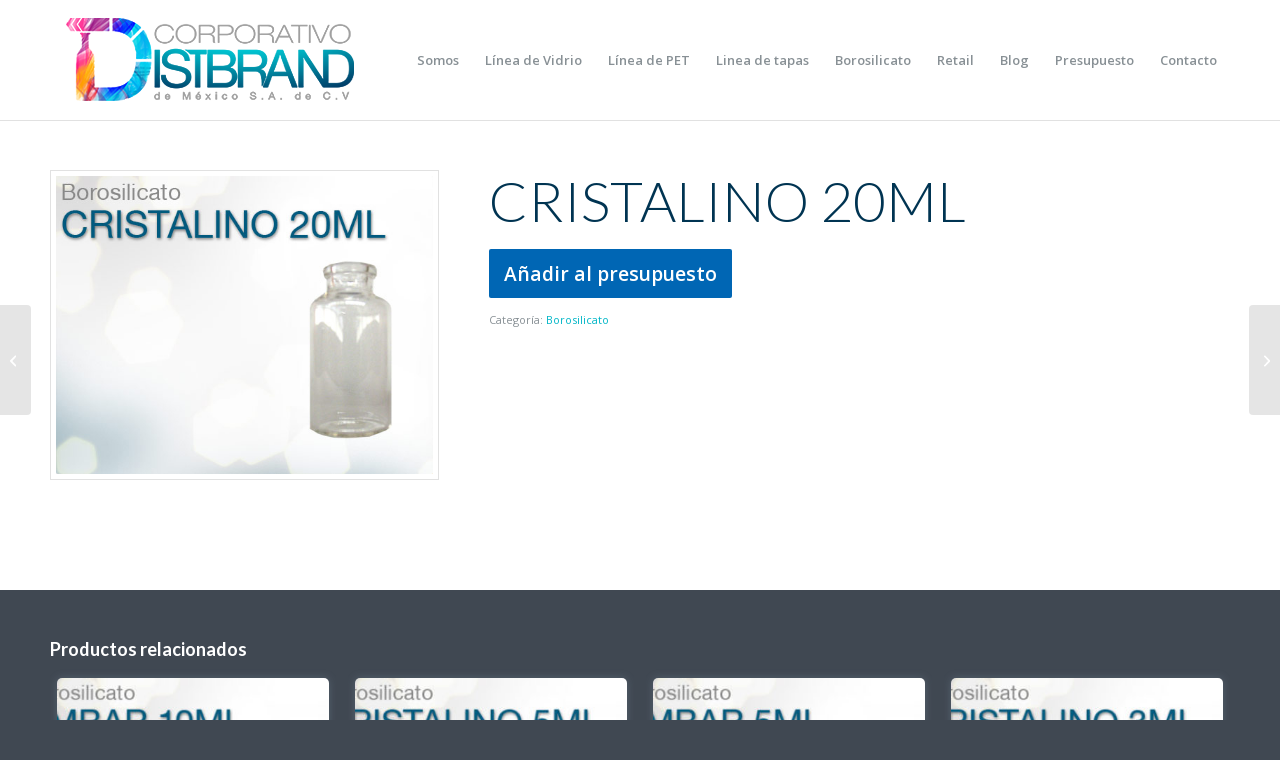

--- FILE ---
content_type: text/html; charset=UTF-8
request_url: https://distbrand.com.mx/tienda/cristalino-20ml/
body_size: 16880
content:
<!DOCTYPE html>
<html lang="es" class="html_stretched responsive av-preloader-disabled  html_header_top html_logo_left html_main_nav_header html_menu_right html_custom html_header_sticky html_header_shrinking_disabled html_mobile_menu_phone html_header_searchicon_disabled html_content_align_center html_header_unstick_top_disabled html_header_stretch_disabled html_av-submenu-hidden html_av-submenu-display-click html_av-overlay-side html_av-overlay-side-classic html_av-submenu-noclone html_entry_id_108 av-cookies-no-cookie-consent av-no-preview av-default-lightbox html_text_menu_active av-mobile-menu-switch-default">
<head>
<meta charset="UTF-8" />


<!-- mobile setting -->
<meta name="viewport" content="width=device-width, initial-scale=1">

<!-- Scripts/CSS and wp_head hook -->
<meta name='robots' content='index, follow, max-image-preview:large, max-snippet:-1, max-video-preview:-1' />
	<style>img:is([sizes="auto" i], [sizes^="auto," i]) { contain-intrinsic-size: 3000px 1500px }</style>
	<style type="text/css">@font-face { font-family: 'star'; src: url('https://distbrand.com.mx/wp-content/plugins/woocommerce/assets/fonts/star.eot'); src: url('https://distbrand.com.mx/wp-content/plugins/woocommerce/assets/fonts/star.eot?#iefix') format('embedded-opentype'), 	  url('https://distbrand.com.mx/wp-content/plugins/woocommerce/assets/fonts/star.woff') format('woff'), 	  url('https://distbrand.com.mx/wp-content/plugins/woocommerce/assets/fonts/star.ttf') format('truetype'), 	  url('https://distbrand.com.mx/wp-content/plugins/woocommerce/assets/fonts/star.svg#star') format('svg'); font-weight: normal; font-style: normal;  } @font-face { font-family: 'WooCommerce'; src: url('https://distbrand.com.mx/wp-content/plugins/woocommerce/assets/fonts/WooCommerce.eot'); src: url('https://distbrand.com.mx/wp-content/plugins/woocommerce/assets/fonts/WooCommerce.eot?#iefix') format('embedded-opentype'), 	  url('https://distbrand.com.mx/wp-content/plugins/woocommerce/assets/fonts/WooCommerce.woff') format('woff'), 	  url('https://distbrand.com.mx/wp-content/plugins/woocommerce/assets/fonts/WooCommerce.ttf') format('truetype'), 	  url('https://distbrand.com.mx/wp-content/plugins/woocommerce/assets/fonts/WooCommerce.svg#WooCommerce') format('svg'); font-weight: normal; font-style: normal;  } </style>
	<!-- This site is optimized with the Yoast SEO plugin v26.0 - https://yoast.com/wordpress/plugins/seo/ -->
	<title>CRISTALINO 20ML - Distbrand</title>
	<link rel="canonical" href="https://distbrand.com.mx/tienda/cristalino-20ml/" />
	<meta property="og:locale" content="es_ES" />
	<meta property="og:type" content="article" />
	<meta property="og:title" content="CRISTALINO 20ML - Distbrand" />
	<meta property="og:url" content="https://distbrand.com.mx/tienda/cristalino-20ml/" />
	<meta property="og:site_name" content="Distbrand" />
	<meta property="article:publisher" content="https://www.facebook.com/DistbrandMX" />
	<meta property="article:modified_time" content="2016-04-28T01:34:41+00:00" />
	<meta property="og:image" content="https://distbrand.com.mx/wp-content/uploads/2016/04/crital20.jpg" />
	<meta property="og:image:width" content="538" />
	<meta property="og:image:height" content="425" />
	<meta property="og:image:type" content="image/jpeg" />
	<meta name="twitter:card" content="summary_large_image" />
	<script type="application/ld+json" class="yoast-schema-graph">{"@context":"https://schema.org","@graph":[{"@type":"WebPage","@id":"https://distbrand.com.mx/tienda/cristalino-20ml/","url":"https://distbrand.com.mx/tienda/cristalino-20ml/","name":"CRISTALINO 20ML - Distbrand","isPartOf":{"@id":"https://distbrand.com.mx/#website"},"primaryImageOfPage":{"@id":"https://distbrand.com.mx/tienda/cristalino-20ml/#primaryimage"},"image":{"@id":"https://distbrand.com.mx/tienda/cristalino-20ml/#primaryimage"},"thumbnailUrl":"https://distbrand.com.mx/wp-content/uploads/2016/04/crital20.jpg","datePublished":"2016-04-27T23:38:53+00:00","dateModified":"2016-04-28T01:34:41+00:00","breadcrumb":{"@id":"https://distbrand.com.mx/tienda/cristalino-20ml/#breadcrumb"},"inLanguage":"es","potentialAction":[{"@type":"ReadAction","target":["https://distbrand.com.mx/tienda/cristalino-20ml/"]}]},{"@type":"ImageObject","inLanguage":"es","@id":"https://distbrand.com.mx/tienda/cristalino-20ml/#primaryimage","url":"https://distbrand.com.mx/wp-content/uploads/2016/04/crital20.jpg","contentUrl":"https://distbrand.com.mx/wp-content/uploads/2016/04/crital20.jpg","width":538,"height":425},{"@type":"BreadcrumbList","@id":"https://distbrand.com.mx/tienda/cristalino-20ml/#breadcrumb","itemListElement":[{"@type":"ListItem","position":1,"name":"Portada","item":"https://distbrand.com.mx/"},{"@type":"ListItem","position":2,"name":"Productos","item":"https://distbrand.com.mx/shop/"},{"@type":"ListItem","position":3,"name":"CRISTALINO 20ML"}]},{"@type":"WebSite","@id":"https://distbrand.com.mx/#website","url":"https://distbrand.com.mx/","name":"Distbrand","description":"Abastecimiento y distribución de envaces de vidrio","publisher":{"@id":"https://distbrand.com.mx/#organization"},"potentialAction":[{"@type":"SearchAction","target":{"@type":"EntryPoint","urlTemplate":"https://distbrand.com.mx/?s={search_term_string}"},"query-input":{"@type":"PropertyValueSpecification","valueRequired":true,"valueName":"search_term_string"}}],"inLanguage":"es"},{"@type":"Organization","@id":"https://distbrand.com.mx/#organization","name":"Coorporativo Distbrand","url":"https://distbrand.com.mx/","logo":{"@type":"ImageObject","inLanguage":"es","@id":"https://distbrand.com.mx/#/schema/logo/image/","url":"https://distbrand.com.mx/wp-content/uploads/2017/07/logoSlider.png","contentUrl":"https://distbrand.com.mx/wp-content/uploads/2017/07/logoSlider.png","width":320,"height":93,"caption":"Coorporativo Distbrand"},"image":{"@id":"https://distbrand.com.mx/#/schema/logo/image/"},"sameAs":["https://www.facebook.com/DistbrandMX"]}]}</script>
	<!-- / Yoast SEO plugin. -->


<link rel='dns-prefetch' href='//www.googletagmanager.com' />
<link rel='dns-prefetch' href='//fonts.googleapis.com' />
<link rel="alternate" type="application/rss+xml" title="Distbrand &raquo; Feed" href="https://distbrand.com.mx/feed/" />
<link rel="alternate" type="application/rss+xml" title="Distbrand &raquo; Feed de los comentarios" href="https://distbrand.com.mx/comments/feed/" />

<!-- google webfont font replacement -->

			<script type='text/javascript'>

				(function() {

					/*	check if webfonts are disabled by user setting via cookie - or user must opt in.	*/
					var html = document.getElementsByTagName('html')[0];
					var cookie_check = html.className.indexOf('av-cookies-needs-opt-in') >= 0 || html.className.indexOf('av-cookies-can-opt-out') >= 0;
					var allow_continue = true;
					var silent_accept_cookie = html.className.indexOf('av-cookies-user-silent-accept') >= 0;

					if( cookie_check && ! silent_accept_cookie )
					{
						if( ! document.cookie.match(/aviaCookieConsent/) || html.className.indexOf('av-cookies-session-refused') >= 0 )
						{
							allow_continue = false;
						}
						else
						{
							if( ! document.cookie.match(/aviaPrivacyRefuseCookiesHideBar/) )
							{
								allow_continue = false;
							}
							else if( ! document.cookie.match(/aviaPrivacyEssentialCookiesEnabled/) )
							{
								allow_continue = false;
							}
							else if( document.cookie.match(/aviaPrivacyGoogleWebfontsDisabled/) )
							{
								allow_continue = false;
							}
						}
					}

					if( allow_continue )
					{
						var f = document.createElement('link');

						f.type 	= 'text/css';
						f.rel 	= 'stylesheet';
						f.href 	= 'https://fonts.googleapis.com/css?family=Lato:300,400,700%7COpen+Sans:400,600&display=auto';
						f.id 	= 'avia-google-webfont';

						document.getElementsByTagName('head')[0].appendChild(f);
					}
				})();

			</script>
			<script type="text/javascript">
/* <![CDATA[ */
window._wpemojiSettings = {"baseUrl":"https:\/\/s.w.org\/images\/core\/emoji\/16.0.1\/72x72\/","ext":".png","svgUrl":"https:\/\/s.w.org\/images\/core\/emoji\/16.0.1\/svg\/","svgExt":".svg","source":{"concatemoji":"https:\/\/distbrand.com.mx\/wp-includes\/js\/wp-emoji-release.min.js?ver=6.8.2"}};
/*! This file is auto-generated */
!function(s,n){var o,i,e;function c(e){try{var t={supportTests:e,timestamp:(new Date).valueOf()};sessionStorage.setItem(o,JSON.stringify(t))}catch(e){}}function p(e,t,n){e.clearRect(0,0,e.canvas.width,e.canvas.height),e.fillText(t,0,0);var t=new Uint32Array(e.getImageData(0,0,e.canvas.width,e.canvas.height).data),a=(e.clearRect(0,0,e.canvas.width,e.canvas.height),e.fillText(n,0,0),new Uint32Array(e.getImageData(0,0,e.canvas.width,e.canvas.height).data));return t.every(function(e,t){return e===a[t]})}function u(e,t){e.clearRect(0,0,e.canvas.width,e.canvas.height),e.fillText(t,0,0);for(var n=e.getImageData(16,16,1,1),a=0;a<n.data.length;a++)if(0!==n.data[a])return!1;return!0}function f(e,t,n,a){switch(t){case"flag":return n(e,"\ud83c\udff3\ufe0f\u200d\u26a7\ufe0f","\ud83c\udff3\ufe0f\u200b\u26a7\ufe0f")?!1:!n(e,"\ud83c\udde8\ud83c\uddf6","\ud83c\udde8\u200b\ud83c\uddf6")&&!n(e,"\ud83c\udff4\udb40\udc67\udb40\udc62\udb40\udc65\udb40\udc6e\udb40\udc67\udb40\udc7f","\ud83c\udff4\u200b\udb40\udc67\u200b\udb40\udc62\u200b\udb40\udc65\u200b\udb40\udc6e\u200b\udb40\udc67\u200b\udb40\udc7f");case"emoji":return!a(e,"\ud83e\udedf")}return!1}function g(e,t,n,a){var r="undefined"!=typeof WorkerGlobalScope&&self instanceof WorkerGlobalScope?new OffscreenCanvas(300,150):s.createElement("canvas"),o=r.getContext("2d",{willReadFrequently:!0}),i=(o.textBaseline="top",o.font="600 32px Arial",{});return e.forEach(function(e){i[e]=t(o,e,n,a)}),i}function t(e){var t=s.createElement("script");t.src=e,t.defer=!0,s.head.appendChild(t)}"undefined"!=typeof Promise&&(o="wpEmojiSettingsSupports",i=["flag","emoji"],n.supports={everything:!0,everythingExceptFlag:!0},e=new Promise(function(e){s.addEventListener("DOMContentLoaded",e,{once:!0})}),new Promise(function(t){var n=function(){try{var e=JSON.parse(sessionStorage.getItem(o));if("object"==typeof e&&"number"==typeof e.timestamp&&(new Date).valueOf()<e.timestamp+604800&&"object"==typeof e.supportTests)return e.supportTests}catch(e){}return null}();if(!n){if("undefined"!=typeof Worker&&"undefined"!=typeof OffscreenCanvas&&"undefined"!=typeof URL&&URL.createObjectURL&&"undefined"!=typeof Blob)try{var e="postMessage("+g.toString()+"("+[JSON.stringify(i),f.toString(),p.toString(),u.toString()].join(",")+"));",a=new Blob([e],{type:"text/javascript"}),r=new Worker(URL.createObjectURL(a),{name:"wpTestEmojiSupports"});return void(r.onmessage=function(e){c(n=e.data),r.terminate(),t(n)})}catch(e){}c(n=g(i,f,p,u))}t(n)}).then(function(e){for(var t in e)n.supports[t]=e[t],n.supports.everything=n.supports.everything&&n.supports[t],"flag"!==t&&(n.supports.everythingExceptFlag=n.supports.everythingExceptFlag&&n.supports[t]);n.supports.everythingExceptFlag=n.supports.everythingExceptFlag&&!n.supports.flag,n.DOMReady=!1,n.readyCallback=function(){n.DOMReady=!0}}).then(function(){return e}).then(function(){var e;n.supports.everything||(n.readyCallback(),(e=n.source||{}).concatemoji?t(e.concatemoji):e.wpemoji&&e.twemoji&&(t(e.twemoji),t(e.wpemoji)))}))}((window,document),window._wpemojiSettings);
/* ]]> */
</script>
<link rel='stylesheet' id='avia-grid-css' href='https://distbrand.com.mx/wp-content/themes/enfold/css/grid.min.css?ver=7.1.2' type='text/css' media='all' />
<link rel='stylesheet' id='avia-base-css' href='https://distbrand.com.mx/wp-content/themes/enfold/css/base.min.css?ver=7.1.2' type='text/css' media='all' />
<link rel='stylesheet' id='avia-layout-css' href='https://distbrand.com.mx/wp-content/themes/enfold/css/layout.min.css?ver=7.1.2' type='text/css' media='all' />
<link rel='stylesheet' id='avia-module-audioplayer-css' href='https://distbrand.com.mx/wp-content/themes/enfold/config-templatebuilder/avia-shortcodes/audio-player/audio-player.min.css?ver=7.1.2' type='text/css' media='all' />
<link rel='stylesheet' id='avia-module-blog-css' href='https://distbrand.com.mx/wp-content/themes/enfold/config-templatebuilder/avia-shortcodes/blog/blog.min.css?ver=7.1.2' type='text/css' media='all' />
<link rel='stylesheet' id='avia-module-postslider-css' href='https://distbrand.com.mx/wp-content/themes/enfold/config-templatebuilder/avia-shortcodes/postslider/postslider.min.css?ver=7.1.2' type='text/css' media='all' />
<link rel='stylesheet' id='avia-module-button-css' href='https://distbrand.com.mx/wp-content/themes/enfold/config-templatebuilder/avia-shortcodes/buttons/buttons.min.css?ver=7.1.2' type='text/css' media='all' />
<link rel='stylesheet' id='avia-module-buttonrow-css' href='https://distbrand.com.mx/wp-content/themes/enfold/config-templatebuilder/avia-shortcodes/buttonrow/buttonrow.min.css?ver=7.1.2' type='text/css' media='all' />
<link rel='stylesheet' id='avia-module-button-fullwidth-css' href='https://distbrand.com.mx/wp-content/themes/enfold/config-templatebuilder/avia-shortcodes/buttons_fullwidth/buttons_fullwidth.min.css?ver=7.1.2' type='text/css' media='all' />
<link rel='stylesheet' id='avia-module-catalogue-css' href='https://distbrand.com.mx/wp-content/themes/enfold/config-templatebuilder/avia-shortcodes/catalogue/catalogue.min.css?ver=7.1.2' type='text/css' media='all' />
<link rel='stylesheet' id='avia-module-comments-css' href='https://distbrand.com.mx/wp-content/themes/enfold/config-templatebuilder/avia-shortcodes/comments/comments.min.css?ver=7.1.2' type='text/css' media='all' />
<link rel='stylesheet' id='avia-module-contact-css' href='https://distbrand.com.mx/wp-content/themes/enfold/config-templatebuilder/avia-shortcodes/contact/contact.min.css?ver=7.1.2' type='text/css' media='all' />
<link rel='stylesheet' id='avia-module-slideshow-css' href='https://distbrand.com.mx/wp-content/themes/enfold/config-templatebuilder/avia-shortcodes/slideshow/slideshow.min.css?ver=7.1.2' type='text/css' media='all' />
<link rel='stylesheet' id='avia-module-slideshow-contentpartner-css' href='https://distbrand.com.mx/wp-content/themes/enfold/config-templatebuilder/avia-shortcodes/contentslider/contentslider.min.css?ver=7.1.2' type='text/css' media='all' />
<link rel='stylesheet' id='avia-module-countdown-css' href='https://distbrand.com.mx/wp-content/themes/enfold/config-templatebuilder/avia-shortcodes/countdown/countdown.min.css?ver=7.1.2' type='text/css' media='all' />
<link rel='stylesheet' id='avia-module-dynamic-field-css' href='https://distbrand.com.mx/wp-content/themes/enfold/config-templatebuilder/avia-shortcodes/dynamic_field/dynamic_field.min.css?ver=7.1.2' type='text/css' media='all' />
<link rel='stylesheet' id='avia-module-gallery-css' href='https://distbrand.com.mx/wp-content/themes/enfold/config-templatebuilder/avia-shortcodes/gallery/gallery.min.css?ver=7.1.2' type='text/css' media='all' />
<link rel='stylesheet' id='avia-module-gallery-hor-css' href='https://distbrand.com.mx/wp-content/themes/enfold/config-templatebuilder/avia-shortcodes/gallery_horizontal/gallery_horizontal.min.css?ver=7.1.2' type='text/css' media='all' />
<link rel='stylesheet' id='avia-module-maps-css' href='https://distbrand.com.mx/wp-content/themes/enfold/config-templatebuilder/avia-shortcodes/google_maps/google_maps.min.css?ver=7.1.2' type='text/css' media='all' />
<link rel='stylesheet' id='avia-module-gridrow-css' href='https://distbrand.com.mx/wp-content/themes/enfold/config-templatebuilder/avia-shortcodes/grid_row/grid_row.min.css?ver=7.1.2' type='text/css' media='all' />
<link rel='stylesheet' id='avia-module-heading-css' href='https://distbrand.com.mx/wp-content/themes/enfold/config-templatebuilder/avia-shortcodes/heading/heading.min.css?ver=7.1.2' type='text/css' media='all' />
<link rel='stylesheet' id='avia-module-rotator-css' href='https://distbrand.com.mx/wp-content/themes/enfold/config-templatebuilder/avia-shortcodes/headline_rotator/headline_rotator.min.css?ver=7.1.2' type='text/css' media='all' />
<link rel='stylesheet' id='avia-module-hr-css' href='https://distbrand.com.mx/wp-content/themes/enfold/config-templatebuilder/avia-shortcodes/hr/hr.min.css?ver=7.1.2' type='text/css' media='all' />
<link rel='stylesheet' id='avia-module-icon-css' href='https://distbrand.com.mx/wp-content/themes/enfold/config-templatebuilder/avia-shortcodes/icon/icon.min.css?ver=7.1.2' type='text/css' media='all' />
<link rel='stylesheet' id='avia-module-icon-circles-css' href='https://distbrand.com.mx/wp-content/themes/enfold/config-templatebuilder/avia-shortcodes/icon_circles/icon_circles.min.css?ver=7.1.2' type='text/css' media='all' />
<link rel='stylesheet' id='avia-module-iconbox-css' href='https://distbrand.com.mx/wp-content/themes/enfold/config-templatebuilder/avia-shortcodes/iconbox/iconbox.min.css?ver=7.1.2' type='text/css' media='all' />
<link rel='stylesheet' id='avia-module-icongrid-css' href='https://distbrand.com.mx/wp-content/themes/enfold/config-templatebuilder/avia-shortcodes/icongrid/icongrid.min.css?ver=7.1.2' type='text/css' media='all' />
<link rel='stylesheet' id='avia-module-iconlist-css' href='https://distbrand.com.mx/wp-content/themes/enfold/config-templatebuilder/avia-shortcodes/iconlist/iconlist.min.css?ver=7.1.2' type='text/css' media='all' />
<link rel='stylesheet' id='avia-module-image-css' href='https://distbrand.com.mx/wp-content/themes/enfold/config-templatebuilder/avia-shortcodes/image/image.min.css?ver=7.1.2' type='text/css' media='all' />
<link rel='stylesheet' id='avia-module-image-diff-css' href='https://distbrand.com.mx/wp-content/themes/enfold/config-templatebuilder/avia-shortcodes/image_diff/image_diff.min.css?ver=7.1.2' type='text/css' media='all' />
<link rel='stylesheet' id='avia-module-hotspot-css' href='https://distbrand.com.mx/wp-content/themes/enfold/config-templatebuilder/avia-shortcodes/image_hotspots/image_hotspots.min.css?ver=7.1.2' type='text/css' media='all' />
<link rel='stylesheet' id='avia-module-sc-lottie-animation-css' href='https://distbrand.com.mx/wp-content/themes/enfold/config-templatebuilder/avia-shortcodes/lottie_animation/lottie_animation.min.css?ver=7.1.2' type='text/css' media='all' />
<link rel='stylesheet' id='avia-module-magazine-css' href='https://distbrand.com.mx/wp-content/themes/enfold/config-templatebuilder/avia-shortcodes/magazine/magazine.min.css?ver=7.1.2' type='text/css' media='all' />
<link rel='stylesheet' id='avia-module-masonry-css' href='https://distbrand.com.mx/wp-content/themes/enfold/config-templatebuilder/avia-shortcodes/masonry_entries/masonry_entries.min.css?ver=7.1.2' type='text/css' media='all' />
<link rel='stylesheet' id='avia-siteloader-css' href='https://distbrand.com.mx/wp-content/themes/enfold/css/avia-snippet-site-preloader.min.css?ver=7.1.2' type='text/css' media='all' />
<link rel='stylesheet' id='avia-module-menu-css' href='https://distbrand.com.mx/wp-content/themes/enfold/config-templatebuilder/avia-shortcodes/menu/menu.min.css?ver=7.1.2' type='text/css' media='all' />
<link rel='stylesheet' id='avia-module-notification-css' href='https://distbrand.com.mx/wp-content/themes/enfold/config-templatebuilder/avia-shortcodes/notification/notification.min.css?ver=7.1.2' type='text/css' media='all' />
<link rel='stylesheet' id='avia-module-numbers-css' href='https://distbrand.com.mx/wp-content/themes/enfold/config-templatebuilder/avia-shortcodes/numbers/numbers.min.css?ver=7.1.2' type='text/css' media='all' />
<link rel='stylesheet' id='avia-module-portfolio-css' href='https://distbrand.com.mx/wp-content/themes/enfold/config-templatebuilder/avia-shortcodes/portfolio/portfolio.min.css?ver=7.1.2' type='text/css' media='all' />
<link rel='stylesheet' id='avia-module-post-metadata-css' href='https://distbrand.com.mx/wp-content/themes/enfold/config-templatebuilder/avia-shortcodes/post_metadata/post_metadata.min.css?ver=7.1.2' type='text/css' media='all' />
<link rel='stylesheet' id='avia-module-progress-bar-css' href='https://distbrand.com.mx/wp-content/themes/enfold/config-templatebuilder/avia-shortcodes/progressbar/progressbar.min.css?ver=7.1.2' type='text/css' media='all' />
<link rel='stylesheet' id='avia-module-promobox-css' href='https://distbrand.com.mx/wp-content/themes/enfold/config-templatebuilder/avia-shortcodes/promobox/promobox.min.css?ver=7.1.2' type='text/css' media='all' />
<link rel='stylesheet' id='avia-sc-search-css' href='https://distbrand.com.mx/wp-content/themes/enfold/config-templatebuilder/avia-shortcodes/search/search.min.css?ver=7.1.2' type='text/css' media='all' />
<link rel='stylesheet' id='avia-module-slideshow-accordion-css' href='https://distbrand.com.mx/wp-content/themes/enfold/config-templatebuilder/avia-shortcodes/slideshow_accordion/slideshow_accordion.min.css?ver=7.1.2' type='text/css' media='all' />
<link rel='stylesheet' id='avia-module-slideshow-feature-image-css' href='https://distbrand.com.mx/wp-content/themes/enfold/config-templatebuilder/avia-shortcodes/slideshow_feature_image/slideshow_feature_image.min.css?ver=7.1.2' type='text/css' media='all' />
<link rel='stylesheet' id='avia-module-slideshow-fullsize-css' href='https://distbrand.com.mx/wp-content/themes/enfold/config-templatebuilder/avia-shortcodes/slideshow_fullsize/slideshow_fullsize.min.css?ver=7.1.2' type='text/css' media='all' />
<link rel='stylesheet' id='avia-module-slideshow-fullscreen-css' href='https://distbrand.com.mx/wp-content/themes/enfold/config-templatebuilder/avia-shortcodes/slideshow_fullscreen/slideshow_fullscreen.min.css?ver=7.1.2' type='text/css' media='all' />
<link rel='stylesheet' id='avia-module-slideshow-ls-css' href='https://distbrand.com.mx/wp-content/themes/enfold/config-templatebuilder/avia-shortcodes/slideshow_layerslider/slideshow_layerslider.min.css?ver=7.1.2' type='text/css' media='all' />
<link rel='stylesheet' id='avia-module-social-css' href='https://distbrand.com.mx/wp-content/themes/enfold/config-templatebuilder/avia-shortcodes/social_share/social_share.min.css?ver=7.1.2' type='text/css' media='all' />
<link rel='stylesheet' id='avia-module-tabsection-css' href='https://distbrand.com.mx/wp-content/themes/enfold/config-templatebuilder/avia-shortcodes/tab_section/tab_section.min.css?ver=7.1.2' type='text/css' media='all' />
<link rel='stylesheet' id='avia-module-table-css' href='https://distbrand.com.mx/wp-content/themes/enfold/config-templatebuilder/avia-shortcodes/table/table.min.css?ver=7.1.2' type='text/css' media='all' />
<link rel='stylesheet' id='avia-module-tabs-css' href='https://distbrand.com.mx/wp-content/themes/enfold/config-templatebuilder/avia-shortcodes/tabs/tabs.min.css?ver=7.1.2' type='text/css' media='all' />
<link rel='stylesheet' id='avia-module-team-css' href='https://distbrand.com.mx/wp-content/themes/enfold/config-templatebuilder/avia-shortcodes/team/team.min.css?ver=7.1.2' type='text/css' media='all' />
<link rel='stylesheet' id='avia-module-testimonials-css' href='https://distbrand.com.mx/wp-content/themes/enfold/config-templatebuilder/avia-shortcodes/testimonials/testimonials.min.css?ver=7.1.2' type='text/css' media='all' />
<link rel='stylesheet' id='avia-module-timeline-css' href='https://distbrand.com.mx/wp-content/themes/enfold/config-templatebuilder/avia-shortcodes/timeline/timeline.min.css?ver=7.1.2' type='text/css' media='all' />
<link rel='stylesheet' id='avia-module-toggles-css' href='https://distbrand.com.mx/wp-content/themes/enfold/config-templatebuilder/avia-shortcodes/toggles/toggles.min.css?ver=7.1.2' type='text/css' media='all' />
<link rel='stylesheet' id='avia-module-video-css' href='https://distbrand.com.mx/wp-content/themes/enfold/config-templatebuilder/avia-shortcodes/video/video.min.css?ver=7.1.2' type='text/css' media='all' />
<link rel='stylesheet' id='avia-scs-css' href='https://distbrand.com.mx/wp-content/themes/enfold/css/shortcodes.min.css?ver=7.1.2' type='text/css' media='all' />
<link rel='stylesheet' id='avia-woocommerce-css-css' href='https://distbrand.com.mx/wp-content/themes/enfold/config-woocommerce/woocommerce-mod.min.css?ver=7.1.2' type='text/css' media='all' />
<style id='wp-emoji-styles-inline-css' type='text/css'>

	img.wp-smiley, img.emoji {
		display: inline !important;
		border: none !important;
		box-shadow: none !important;
		height: 1em !important;
		width: 1em !important;
		margin: 0 0.07em !important;
		vertical-align: -0.1em !important;
		background: none !important;
		padding: 0 !important;
	}
</style>
<link rel='stylesheet' id='wp-block-library-css' href='https://distbrand.com.mx/wp-includes/css/dist/block-library/style.min.css?ver=6.8.2' type='text/css' media='all' />
<style id='global-styles-inline-css' type='text/css'>
:root{--wp--preset--aspect-ratio--square: 1;--wp--preset--aspect-ratio--4-3: 4/3;--wp--preset--aspect-ratio--3-4: 3/4;--wp--preset--aspect-ratio--3-2: 3/2;--wp--preset--aspect-ratio--2-3: 2/3;--wp--preset--aspect-ratio--16-9: 16/9;--wp--preset--aspect-ratio--9-16: 9/16;--wp--preset--color--black: #000000;--wp--preset--color--cyan-bluish-gray: #abb8c3;--wp--preset--color--white: #ffffff;--wp--preset--color--pale-pink: #f78da7;--wp--preset--color--vivid-red: #cf2e2e;--wp--preset--color--luminous-vivid-orange: #ff6900;--wp--preset--color--luminous-vivid-amber: #fcb900;--wp--preset--color--light-green-cyan: #7bdcb5;--wp--preset--color--vivid-green-cyan: #00d084;--wp--preset--color--pale-cyan-blue: #8ed1fc;--wp--preset--color--vivid-cyan-blue: #0693e3;--wp--preset--color--vivid-purple: #9b51e0;--wp--preset--color--metallic-red: #b02b2c;--wp--preset--color--maximum-yellow-red: #edae44;--wp--preset--color--yellow-sun: #eeee22;--wp--preset--color--palm-leaf: #83a846;--wp--preset--color--aero: #7bb0e7;--wp--preset--color--old-lavender: #745f7e;--wp--preset--color--steel-teal: #5f8789;--wp--preset--color--raspberry-pink: #d65799;--wp--preset--color--medium-turquoise: #4ecac2;--wp--preset--gradient--vivid-cyan-blue-to-vivid-purple: linear-gradient(135deg,rgba(6,147,227,1) 0%,rgb(155,81,224) 100%);--wp--preset--gradient--light-green-cyan-to-vivid-green-cyan: linear-gradient(135deg,rgb(122,220,180) 0%,rgb(0,208,130) 100%);--wp--preset--gradient--luminous-vivid-amber-to-luminous-vivid-orange: linear-gradient(135deg,rgba(252,185,0,1) 0%,rgba(255,105,0,1) 100%);--wp--preset--gradient--luminous-vivid-orange-to-vivid-red: linear-gradient(135deg,rgba(255,105,0,1) 0%,rgb(207,46,46) 100%);--wp--preset--gradient--very-light-gray-to-cyan-bluish-gray: linear-gradient(135deg,rgb(238,238,238) 0%,rgb(169,184,195) 100%);--wp--preset--gradient--cool-to-warm-spectrum: linear-gradient(135deg,rgb(74,234,220) 0%,rgb(151,120,209) 20%,rgb(207,42,186) 40%,rgb(238,44,130) 60%,rgb(251,105,98) 80%,rgb(254,248,76) 100%);--wp--preset--gradient--blush-light-purple: linear-gradient(135deg,rgb(255,206,236) 0%,rgb(152,150,240) 100%);--wp--preset--gradient--blush-bordeaux: linear-gradient(135deg,rgb(254,205,165) 0%,rgb(254,45,45) 50%,rgb(107,0,62) 100%);--wp--preset--gradient--luminous-dusk: linear-gradient(135deg,rgb(255,203,112) 0%,rgb(199,81,192) 50%,rgb(65,88,208) 100%);--wp--preset--gradient--pale-ocean: linear-gradient(135deg,rgb(255,245,203) 0%,rgb(182,227,212) 50%,rgb(51,167,181) 100%);--wp--preset--gradient--electric-grass: linear-gradient(135deg,rgb(202,248,128) 0%,rgb(113,206,126) 100%);--wp--preset--gradient--midnight: linear-gradient(135deg,rgb(2,3,129) 0%,rgb(40,116,252) 100%);--wp--preset--font-size--small: 1rem;--wp--preset--font-size--medium: 1.125rem;--wp--preset--font-size--large: 1.75rem;--wp--preset--font-size--x-large: clamp(1.75rem, 3vw, 2.25rem);--wp--preset--spacing--20: 0.44rem;--wp--preset--spacing--30: 0.67rem;--wp--preset--spacing--40: 1rem;--wp--preset--spacing--50: 1.5rem;--wp--preset--spacing--60: 2.25rem;--wp--preset--spacing--70: 3.38rem;--wp--preset--spacing--80: 5.06rem;--wp--preset--shadow--natural: 6px 6px 9px rgba(0, 0, 0, 0.2);--wp--preset--shadow--deep: 12px 12px 50px rgba(0, 0, 0, 0.4);--wp--preset--shadow--sharp: 6px 6px 0px rgba(0, 0, 0, 0.2);--wp--preset--shadow--outlined: 6px 6px 0px -3px rgba(255, 255, 255, 1), 6px 6px rgba(0, 0, 0, 1);--wp--preset--shadow--crisp: 6px 6px 0px rgba(0, 0, 0, 1);}:root { --wp--style--global--content-size: 800px;--wp--style--global--wide-size: 1130px; }:where(body) { margin: 0; }.wp-site-blocks > .alignleft { float: left; margin-right: 2em; }.wp-site-blocks > .alignright { float: right; margin-left: 2em; }.wp-site-blocks > .aligncenter { justify-content: center; margin-left: auto; margin-right: auto; }:where(.is-layout-flex){gap: 0.5em;}:where(.is-layout-grid){gap: 0.5em;}.is-layout-flow > .alignleft{float: left;margin-inline-start: 0;margin-inline-end: 2em;}.is-layout-flow > .alignright{float: right;margin-inline-start: 2em;margin-inline-end: 0;}.is-layout-flow > .aligncenter{margin-left: auto !important;margin-right: auto !important;}.is-layout-constrained > .alignleft{float: left;margin-inline-start: 0;margin-inline-end: 2em;}.is-layout-constrained > .alignright{float: right;margin-inline-start: 2em;margin-inline-end: 0;}.is-layout-constrained > .aligncenter{margin-left: auto !important;margin-right: auto !important;}.is-layout-constrained > :where(:not(.alignleft):not(.alignright):not(.alignfull)){max-width: var(--wp--style--global--content-size);margin-left: auto !important;margin-right: auto !important;}.is-layout-constrained > .alignwide{max-width: var(--wp--style--global--wide-size);}body .is-layout-flex{display: flex;}.is-layout-flex{flex-wrap: wrap;align-items: center;}.is-layout-flex > :is(*, div){margin: 0;}body .is-layout-grid{display: grid;}.is-layout-grid > :is(*, div){margin: 0;}body{padding-top: 0px;padding-right: 0px;padding-bottom: 0px;padding-left: 0px;}a:where(:not(.wp-element-button)){text-decoration: underline;}:root :where(.wp-element-button, .wp-block-button__link){background-color: #32373c;border-width: 0;color: #fff;font-family: inherit;font-size: inherit;line-height: inherit;padding: calc(0.667em + 2px) calc(1.333em + 2px);text-decoration: none;}.has-black-color{color: var(--wp--preset--color--black) !important;}.has-cyan-bluish-gray-color{color: var(--wp--preset--color--cyan-bluish-gray) !important;}.has-white-color{color: var(--wp--preset--color--white) !important;}.has-pale-pink-color{color: var(--wp--preset--color--pale-pink) !important;}.has-vivid-red-color{color: var(--wp--preset--color--vivid-red) !important;}.has-luminous-vivid-orange-color{color: var(--wp--preset--color--luminous-vivid-orange) !important;}.has-luminous-vivid-amber-color{color: var(--wp--preset--color--luminous-vivid-amber) !important;}.has-light-green-cyan-color{color: var(--wp--preset--color--light-green-cyan) !important;}.has-vivid-green-cyan-color{color: var(--wp--preset--color--vivid-green-cyan) !important;}.has-pale-cyan-blue-color{color: var(--wp--preset--color--pale-cyan-blue) !important;}.has-vivid-cyan-blue-color{color: var(--wp--preset--color--vivid-cyan-blue) !important;}.has-vivid-purple-color{color: var(--wp--preset--color--vivid-purple) !important;}.has-metallic-red-color{color: var(--wp--preset--color--metallic-red) !important;}.has-maximum-yellow-red-color{color: var(--wp--preset--color--maximum-yellow-red) !important;}.has-yellow-sun-color{color: var(--wp--preset--color--yellow-sun) !important;}.has-palm-leaf-color{color: var(--wp--preset--color--palm-leaf) !important;}.has-aero-color{color: var(--wp--preset--color--aero) !important;}.has-old-lavender-color{color: var(--wp--preset--color--old-lavender) !important;}.has-steel-teal-color{color: var(--wp--preset--color--steel-teal) !important;}.has-raspberry-pink-color{color: var(--wp--preset--color--raspberry-pink) !important;}.has-medium-turquoise-color{color: var(--wp--preset--color--medium-turquoise) !important;}.has-black-background-color{background-color: var(--wp--preset--color--black) !important;}.has-cyan-bluish-gray-background-color{background-color: var(--wp--preset--color--cyan-bluish-gray) !important;}.has-white-background-color{background-color: var(--wp--preset--color--white) !important;}.has-pale-pink-background-color{background-color: var(--wp--preset--color--pale-pink) !important;}.has-vivid-red-background-color{background-color: var(--wp--preset--color--vivid-red) !important;}.has-luminous-vivid-orange-background-color{background-color: var(--wp--preset--color--luminous-vivid-orange) !important;}.has-luminous-vivid-amber-background-color{background-color: var(--wp--preset--color--luminous-vivid-amber) !important;}.has-light-green-cyan-background-color{background-color: var(--wp--preset--color--light-green-cyan) !important;}.has-vivid-green-cyan-background-color{background-color: var(--wp--preset--color--vivid-green-cyan) !important;}.has-pale-cyan-blue-background-color{background-color: var(--wp--preset--color--pale-cyan-blue) !important;}.has-vivid-cyan-blue-background-color{background-color: var(--wp--preset--color--vivid-cyan-blue) !important;}.has-vivid-purple-background-color{background-color: var(--wp--preset--color--vivid-purple) !important;}.has-metallic-red-background-color{background-color: var(--wp--preset--color--metallic-red) !important;}.has-maximum-yellow-red-background-color{background-color: var(--wp--preset--color--maximum-yellow-red) !important;}.has-yellow-sun-background-color{background-color: var(--wp--preset--color--yellow-sun) !important;}.has-palm-leaf-background-color{background-color: var(--wp--preset--color--palm-leaf) !important;}.has-aero-background-color{background-color: var(--wp--preset--color--aero) !important;}.has-old-lavender-background-color{background-color: var(--wp--preset--color--old-lavender) !important;}.has-steel-teal-background-color{background-color: var(--wp--preset--color--steel-teal) !important;}.has-raspberry-pink-background-color{background-color: var(--wp--preset--color--raspberry-pink) !important;}.has-medium-turquoise-background-color{background-color: var(--wp--preset--color--medium-turquoise) !important;}.has-black-border-color{border-color: var(--wp--preset--color--black) !important;}.has-cyan-bluish-gray-border-color{border-color: var(--wp--preset--color--cyan-bluish-gray) !important;}.has-white-border-color{border-color: var(--wp--preset--color--white) !important;}.has-pale-pink-border-color{border-color: var(--wp--preset--color--pale-pink) !important;}.has-vivid-red-border-color{border-color: var(--wp--preset--color--vivid-red) !important;}.has-luminous-vivid-orange-border-color{border-color: var(--wp--preset--color--luminous-vivid-orange) !important;}.has-luminous-vivid-amber-border-color{border-color: var(--wp--preset--color--luminous-vivid-amber) !important;}.has-light-green-cyan-border-color{border-color: var(--wp--preset--color--light-green-cyan) !important;}.has-vivid-green-cyan-border-color{border-color: var(--wp--preset--color--vivid-green-cyan) !important;}.has-pale-cyan-blue-border-color{border-color: var(--wp--preset--color--pale-cyan-blue) !important;}.has-vivid-cyan-blue-border-color{border-color: var(--wp--preset--color--vivid-cyan-blue) !important;}.has-vivid-purple-border-color{border-color: var(--wp--preset--color--vivid-purple) !important;}.has-metallic-red-border-color{border-color: var(--wp--preset--color--metallic-red) !important;}.has-maximum-yellow-red-border-color{border-color: var(--wp--preset--color--maximum-yellow-red) !important;}.has-yellow-sun-border-color{border-color: var(--wp--preset--color--yellow-sun) !important;}.has-palm-leaf-border-color{border-color: var(--wp--preset--color--palm-leaf) !important;}.has-aero-border-color{border-color: var(--wp--preset--color--aero) !important;}.has-old-lavender-border-color{border-color: var(--wp--preset--color--old-lavender) !important;}.has-steel-teal-border-color{border-color: var(--wp--preset--color--steel-teal) !important;}.has-raspberry-pink-border-color{border-color: var(--wp--preset--color--raspberry-pink) !important;}.has-medium-turquoise-border-color{border-color: var(--wp--preset--color--medium-turquoise) !important;}.has-vivid-cyan-blue-to-vivid-purple-gradient-background{background: var(--wp--preset--gradient--vivid-cyan-blue-to-vivid-purple) !important;}.has-light-green-cyan-to-vivid-green-cyan-gradient-background{background: var(--wp--preset--gradient--light-green-cyan-to-vivid-green-cyan) !important;}.has-luminous-vivid-amber-to-luminous-vivid-orange-gradient-background{background: var(--wp--preset--gradient--luminous-vivid-amber-to-luminous-vivid-orange) !important;}.has-luminous-vivid-orange-to-vivid-red-gradient-background{background: var(--wp--preset--gradient--luminous-vivid-orange-to-vivid-red) !important;}.has-very-light-gray-to-cyan-bluish-gray-gradient-background{background: var(--wp--preset--gradient--very-light-gray-to-cyan-bluish-gray) !important;}.has-cool-to-warm-spectrum-gradient-background{background: var(--wp--preset--gradient--cool-to-warm-spectrum) !important;}.has-blush-light-purple-gradient-background{background: var(--wp--preset--gradient--blush-light-purple) !important;}.has-blush-bordeaux-gradient-background{background: var(--wp--preset--gradient--blush-bordeaux) !important;}.has-luminous-dusk-gradient-background{background: var(--wp--preset--gradient--luminous-dusk) !important;}.has-pale-ocean-gradient-background{background: var(--wp--preset--gradient--pale-ocean) !important;}.has-electric-grass-gradient-background{background: var(--wp--preset--gradient--electric-grass) !important;}.has-midnight-gradient-background{background: var(--wp--preset--gradient--midnight) !important;}.has-small-font-size{font-size: var(--wp--preset--font-size--small) !important;}.has-medium-font-size{font-size: var(--wp--preset--font-size--medium) !important;}.has-large-font-size{font-size: var(--wp--preset--font-size--large) !important;}.has-x-large-font-size{font-size: var(--wp--preset--font-size--x-large) !important;}
:where(.wp-block-post-template.is-layout-flex){gap: 1.25em;}:where(.wp-block-post-template.is-layout-grid){gap: 1.25em;}
:where(.wp-block-columns.is-layout-flex){gap: 2em;}:where(.wp-block-columns.is-layout-grid){gap: 2em;}
:root :where(.wp-block-pullquote){font-size: 1.5em;line-height: 1.6;}
</style>
<link rel='stylesheet' id='contact-form-7-css' href='https://distbrand.com.mx/wp-content/plugins/contact-form-7/includes/css/styles.css?ver=6.1.2' type='text/css' media='all' />
<style id='woocommerce-inline-inline-css' type='text/css'>
.woocommerce form .form-row .required { visibility: visible; }
</style>
<link rel='stylesheet' id='googlefonts-css' href='https://fonts.googleapis.com/css?family=Lato:100,300,400,700,900|Open+Sans:300,400,600,700,800&subset=latin' type='text/css' media='all' />
<link rel='stylesheet' id='yith_ywraq_frontend-css' href='https://distbrand.com.mx/wp-content/plugins/yith-woocommerce-request-a-quote/assets/css/frontend.css?ver=2.44.0' type='text/css' media='all' />
<style id='yith_ywraq_frontend-inline-css' type='text/css'>
.woocommerce .add-request-quote-button.button, .woocommerce .add-request-quote-button-addons.button, .yith-wceop-ywraq-button-wrapper .add-request-quote-button.button, .yith-wceop-ywraq-button-wrapper .add-request-quote-button-addons.button{
    background-color: #0066b4!important;
    color: #ffffff!important;
}
.woocommerce .add-request-quote-button.button:hover,  .woocommerce .add-request-quote-button-addons.button:hover,.yith-wceop-ywraq-button-wrapper .add-request-quote-button.button:hover,  .yith-wceop-ywraq-button-wrapper .add-request-quote-button-addons.button:hover{
    background-color: #044a80!important;
    color: #ffffff!important;
}


</style>
<link rel='stylesheet' id='brands-styles-css' href='https://distbrand.com.mx/wp-content/plugins/woocommerce/assets/css/brands.css?ver=10.2.2' type='text/css' media='all' />
<link rel='stylesheet' id='avia-fold-unfold-css' href='https://distbrand.com.mx/wp-content/themes/enfold/css/avia-snippet-fold-unfold.min.css?ver=7.1.2' type='text/css' media='all' />
<link rel='stylesheet' id='avia-popup-css-css' href='https://distbrand.com.mx/wp-content/themes/enfold/js/aviapopup/magnific-popup.min.css?ver=7.1.2' type='text/css' media='screen' />
<link rel='stylesheet' id='avia-lightbox-css' href='https://distbrand.com.mx/wp-content/themes/enfold/css/avia-snippet-lightbox.min.css?ver=7.1.2' type='text/css' media='screen' />
<link rel='stylesheet' id='avia-widget-css-css' href='https://distbrand.com.mx/wp-content/themes/enfold/css/avia-snippet-widget.min.css?ver=7.1.2' type='text/css' media='screen' />
<link rel='stylesheet' id='avia-dynamic-css' href='https://distbrand.com.mx/wp-content/uploads/dynamic_avia/enfold_child_distbrand.css?ver=68df033b825c1' type='text/css' media='all' />
<link rel='stylesheet' id='avia-custom-css' href='https://distbrand.com.mx/wp-content/themes/enfold/css/custom.css?ver=7.1.2' type='text/css' media='all' />
<link rel='stylesheet' id='avia-style-css' href='https://distbrand.com.mx/wp-content/themes/enfold-child/style.css?ver=7.1.2' type='text/css' media='all' />
<script type="text/javascript" src="https://distbrand.com.mx/wp-includes/js/jquery/jquery.min.js?ver=3.7.1" id="jquery-core-js"></script>
<script type="text/javascript" src="https://distbrand.com.mx/wp-includes/js/jquery/jquery-migrate.min.js?ver=3.4.1" id="jquery-migrate-js"></script>
<script type="text/javascript" src="https://distbrand.com.mx/wp-content/plugins/woocommerce/assets/js/js-cookie/js.cookie.min.js?ver=2.1.4-wc.10.2.2" id="js-cookie-js" data-wp-strategy="defer"></script>
<script type="text/javascript" id="wc-cart-fragments-js-extra">
/* <![CDATA[ */
var wc_cart_fragments_params = {"ajax_url":"\/wp-admin\/admin-ajax.php","wc_ajax_url":"\/?wc-ajax=%%endpoint%%","cart_hash_key":"wc_cart_hash_206245b17978ac29558e3becfd710b0d","fragment_name":"wc_fragments_206245b17978ac29558e3becfd710b0d","request_timeout":"5000"};
/* ]]> */
</script>
<script type="text/javascript" src="https://distbrand.com.mx/wp-content/plugins/woocommerce/assets/js/frontend/cart-fragments.min.js?ver=10.2.2" id="wc-cart-fragments-js" defer="defer" data-wp-strategy="defer"></script>
<script type="text/javascript" src="https://distbrand.com.mx/wp-content/plugins/woocommerce/assets/js/jquery-blockui/jquery.blockUI.min.js?ver=2.7.0-wc.10.2.2" id="jquery-blockui-js" data-wp-strategy="defer"></script>
<script type="text/javascript" id="wc-add-to-cart-js-extra">
/* <![CDATA[ */
var wc_add_to_cart_params = {"ajax_url":"\/wp-admin\/admin-ajax.php","wc_ajax_url":"\/?wc-ajax=%%endpoint%%","i18n_view_cart":"Ver carrito","cart_url":"https:\/\/distbrand.com.mx","is_cart":"","cart_redirect_after_add":"no"};
/* ]]> */
</script>
<script type="text/javascript" src="https://distbrand.com.mx/wp-content/plugins/woocommerce/assets/js/frontend/add-to-cart.min.js?ver=10.2.2" id="wc-add-to-cart-js" defer="defer" data-wp-strategy="defer"></script>
<script type="text/javascript" id="wc-single-product-js-extra">
/* <![CDATA[ */
var wc_single_product_params = {"i18n_required_rating_text":"Por favor elige una puntuaci\u00f3n","i18n_rating_options":["1 de 5 estrellas","2 de 5 estrellas","3 de 5 estrellas","4 de 5 estrellas","5 de 5 estrellas"],"i18n_product_gallery_trigger_text":"Ver galer\u00eda de im\u00e1genes a pantalla completa","review_rating_required":"yes","flexslider":{"rtl":false,"animation":"slide","smoothHeight":true,"directionNav":false,"controlNav":"thumbnails","slideshow":false,"animationSpeed":500,"animationLoop":false,"allowOneSlide":false},"zoom_enabled":"","zoom_options":[],"photoswipe_enabled":"","photoswipe_options":{"shareEl":false,"closeOnScroll":false,"history":false,"hideAnimationDuration":0,"showAnimationDuration":0},"flexslider_enabled":""};
/* ]]> */
</script>
<script type="text/javascript" src="https://distbrand.com.mx/wp-content/plugins/woocommerce/assets/js/frontend/single-product.min.js?ver=10.2.2" id="wc-single-product-js" defer="defer" data-wp-strategy="defer"></script>
<script type="text/javascript" src="https://distbrand.com.mx/wp-content/themes/enfold/js/avia-js.min.js?ver=7.1.2" id="avia-js-js"></script>
<script type="text/javascript" src="https://distbrand.com.mx/wp-content/themes/enfold/js/avia-compat.min.js?ver=7.1.2" id="avia-compat-js"></script>

<!-- Fragmento de código de la etiqueta de Google (gtag.js) añadida por Site Kit -->
<!-- Fragmento de código de Google Analytics añadido por Site Kit -->
<!-- Fragmento de código de Google Ads añadido por Site Kit -->
<script type="text/javascript" src="https://www.googletagmanager.com/gtag/js?id=GT-TNFM96K4" id="google_gtagjs-js" async></script>
<script type="text/javascript" id="google_gtagjs-js-after">
/* <![CDATA[ */
window.dataLayer = window.dataLayer || [];function gtag(){dataLayer.push(arguments);}
gtag("set","linker",{"domains":["distbrand.com.mx"]});
gtag("js", new Date());
gtag("set", "developer_id.dZTNiMT", true);
gtag("config", "GT-TNFM96K4", {"googlesitekit_post_type":"product"});
gtag("config", "AW-962769720");
 window._googlesitekit = window._googlesitekit || {}; window._googlesitekit.throttledEvents = []; window._googlesitekit.gtagEvent = (name, data) => { var key = JSON.stringify( { name, data } ); if ( !! window._googlesitekit.throttledEvents[ key ] ) { return; } window._googlesitekit.throttledEvents[ key ] = true; setTimeout( () => { delete window._googlesitekit.throttledEvents[ key ]; }, 5 ); gtag( "event", name, { ...data, event_source: "site-kit" } ); }; 
/* ]]> */
</script>
<link rel="https://api.w.org/" href="https://distbrand.com.mx/wp-json/" /><link rel="alternate" title="JSON" type="application/json" href="https://distbrand.com.mx/wp-json/wp/v2/product/108" /><link rel="EditURI" type="application/rsd+xml" title="RSD" href="https://distbrand.com.mx/xmlrpc.php?rsd" />
<meta name="generator" content="WordPress 6.8.2" />
<meta name="generator" content="WooCommerce 10.2.2" />
<link rel='shortlink' href='https://distbrand.com.mx/?p=108' />
<link rel="alternate" title="oEmbed (JSON)" type="application/json+oembed" href="https://distbrand.com.mx/wp-json/oembed/1.0/embed?url=https%3A%2F%2Fdistbrand.com.mx%2Ftienda%2Fcristalino-20ml%2F" />
<link rel="alternate" title="oEmbed (XML)" type="text/xml+oembed" href="https://distbrand.com.mx/wp-json/oembed/1.0/embed?url=https%3A%2F%2Fdistbrand.com.mx%2Ftienda%2Fcristalino-20ml%2F&#038;format=xml" />
<meta name="generator" content="Site Kit by Google 1.162.1" /><!-- Google Tag Manager -->
<script>(function(w,d,s,l,i){w[l]=w[l]||[];w[l].push({'gtm.start':
new Date().getTime(),event:'gtm.js'});var f=d.getElementsByTagName(s)[0],
j=d.createElement(s),dl=l!='dataLayer'?'&l='+l:'';j.async=true;j.src=
'https://www.googletagmanager.com/gtm.js?id='+i+dl;f.parentNode.insertBefore(j,f);
})(window,document,'script','dataLayer','GTM-KM4L3WKK');</script>
<!-- End Google Tag Manager -->

<!--[if lt IE 9]><script src="https://distbrand.com.mx/wp-content/themes/enfold/js/html5shiv.js"></script><![endif]--><link rel="profile" href="https://gmpg.org/xfn/11" />
<link rel="alternate" type="application/rss+xml" title="Distbrand RSS2 Feed" href="https://distbrand.com.mx/feed/" />
<link rel="pingback" href="https://distbrand.com.mx/xmlrpc.php" />

<style type='text/css' media='screen'>
 #top #header_main > .container, #top #header_main > .container .main_menu  .av-main-nav > li > a, #top #header_main #menu-item-shop .cart_dropdown_link{ height:120px; line-height: 120px; }
 .html_top_nav_header .av-logo-container{ height:120px;  }
 .html_header_top.html_header_sticky #top #wrap_all #main{ padding-top:120px; } 
</style>
	<noscript><style>.woocommerce-product-gallery{ opacity: 1 !important; }</style></noscript>
	<script>// -------------------------------------------------------------------
// Distbrand → n8n: Captura formulario Enfold (DOM listener universal)
// Detecta cuando aparece el mensaje de éxito en .ajaxresponse_1
// -------------------------------------------------------------------
document.addEventListener('DOMContentLoaded', function() {
    console.log('🧩 Script Enfold-n8n cargado (v3)');

    const target = document.querySelector('body');

    if (!target) return;

    const observer = new MutationObserver(function(mutations) {
        for (const mutation of mutations) {
            for (const node of mutation.addedNodes) {
                if (node.nodeType === 1 && node.classList.contains('ajaxresponse_1')) {
                    const text = node.innerText.trim().toLowerCase();

                    // Detectar mensaje de éxito
                    if (text.includes('gracias') || text.includes('enviado')) {
                        console.log('🟢 Enfold: formulario enviado correctamente');

                        const name = document.querySelector('input[name="avia_1_1"]')?.value || '';
                        const email = document.querySelector('input[name="avia_2_1"]')?.value || '';
                        const phone = document.querySelector('input[name="avia_3_1"]')?.value || '';
                        const message = document.querySelector('textarea[name="avia_4_1"]')?.value || '';

                        const payload = {
                            lead_name: 'Contacto Retail - Distbrand',
                            contact_name: name,
                            email: email,
                            phone: phone,
                            message: message,
                            source_url: window.location.href
                        };

                        console.log('📦 Enviando datos a n8n:', payload);

                        fetch('https://n8n.mercadata.com.mx/webhook/distbrand-retail-form', {
                            method: 'POST',
                            headers: { 'Content-Type': 'application/json' },
                            body: JSON.stringify(payload)
                        })
                        .then(res => console.log('✅ Enviado a n8n con status', res.status))
                        .catch(err => console.error('❌ Error enviando a n8n', err));
                    }
                }
            }
        }
    });

    observer.observe(target, { childList: true, subtree: true });
});
</script>
<!-- Fragmento de código de Google Tag Manager añadido por Site Kit -->
<script type="text/javascript">
/* <![CDATA[ */

			( function( w, d, s, l, i ) {
				w[l] = w[l] || [];
				w[l].push( {'gtm.start': new Date().getTime(), event: 'gtm.js'} );
				var f = d.getElementsByTagName( s )[0],
					j = d.createElement( s ), dl = l != 'dataLayer' ? '&l=' + l : '';
				j.async = true;
				j.src = 'https://www.googletagmanager.com/gtm.js?id=' + i + dl;
				f.parentNode.insertBefore( j, f );
			} )( window, document, 'script', 'dataLayer', 'GTM-KM4L3WKK' );
			
/* ]]> */
</script>

<!-- Final del fragmento de código de Google Tag Manager añadido por Site Kit -->
<link rel="icon" href="https://distbrand.com.mx/wp-content/uploads/2016/04/logotipo-icon-36x36.png" sizes="32x32" />
<link rel="icon" href="https://distbrand.com.mx/wp-content/uploads/2016/04/logotipo-icon.png" sizes="192x192" />
<link rel="apple-touch-icon" href="https://distbrand.com.mx/wp-content/uploads/2016/04/logotipo-icon.png" />
<meta name="msapplication-TileImage" content="https://distbrand.com.mx/wp-content/uploads/2016/04/logotipo-icon.png" />
<style type="text/css">
		@font-face {font-family: 'entypo-fontello-enfold'; font-weight: normal; font-style: normal; font-display: auto;
		src: url('https://distbrand.com.mx/wp-content/themes/enfold/config-templatebuilder/avia-template-builder/assets/fonts/entypo-fontello-enfold/entypo-fontello-enfold.woff2') format('woff2'),
		url('https://distbrand.com.mx/wp-content/themes/enfold/config-templatebuilder/avia-template-builder/assets/fonts/entypo-fontello-enfold/entypo-fontello-enfold.woff') format('woff'),
		url('https://distbrand.com.mx/wp-content/themes/enfold/config-templatebuilder/avia-template-builder/assets/fonts/entypo-fontello-enfold/entypo-fontello-enfold.ttf') format('truetype'),
		url('https://distbrand.com.mx/wp-content/themes/enfold/config-templatebuilder/avia-template-builder/assets/fonts/entypo-fontello-enfold/entypo-fontello-enfold.svg#entypo-fontello-enfold') format('svg'),
		url('https://distbrand.com.mx/wp-content/themes/enfold/config-templatebuilder/avia-template-builder/assets/fonts/entypo-fontello-enfold/entypo-fontello-enfold.eot'),
		url('https://distbrand.com.mx/wp-content/themes/enfold/config-templatebuilder/avia-template-builder/assets/fonts/entypo-fontello-enfold/entypo-fontello-enfold.eot?#iefix') format('embedded-opentype');
		}

		#top .avia-font-entypo-fontello-enfold, body .avia-font-entypo-fontello-enfold, html body [data-av_iconfont='entypo-fontello-enfold']:before{ font-family: 'entypo-fontello-enfold'; }
		
		@font-face {font-family: 'entypo-fontello'; font-weight: normal; font-style: normal; font-display: auto;
		src: url('https://distbrand.com.mx/wp-content/themes/enfold/config-templatebuilder/avia-template-builder/assets/fonts/entypo-fontello/entypo-fontello.woff2') format('woff2'),
		url('https://distbrand.com.mx/wp-content/themes/enfold/config-templatebuilder/avia-template-builder/assets/fonts/entypo-fontello/entypo-fontello.woff') format('woff'),
		url('https://distbrand.com.mx/wp-content/themes/enfold/config-templatebuilder/avia-template-builder/assets/fonts/entypo-fontello/entypo-fontello.ttf') format('truetype'),
		url('https://distbrand.com.mx/wp-content/themes/enfold/config-templatebuilder/avia-template-builder/assets/fonts/entypo-fontello/entypo-fontello.svg#entypo-fontello') format('svg'),
		url('https://distbrand.com.mx/wp-content/themes/enfold/config-templatebuilder/avia-template-builder/assets/fonts/entypo-fontello/entypo-fontello.eot'),
		url('https://distbrand.com.mx/wp-content/themes/enfold/config-templatebuilder/avia-template-builder/assets/fonts/entypo-fontello/entypo-fontello.eot?#iefix') format('embedded-opentype');
		}

		#top .avia-font-entypo-fontello, body .avia-font-entypo-fontello, html body [data-av_iconfont='entypo-fontello']:before{ font-family: 'entypo-fontello'; }
		</style>

<!--
Debugging Info for Theme support: 

Theme: Enfold
Version: 7.1.2
Installed: enfold
AviaFramework Version: 5.6
AviaBuilder Version: 6.0
aviaElementManager Version: 1.0.1
- - - - - - - - - - -
ChildTheme: Enfold Child Distbrand
ChildTheme Version: 1.0
ChildTheme Installed: enfold

- - - - - - - - - - -
ML:512-PU:37-PLA:10
WP:6.8.2
Compress: CSS:load minified only - JS:load minified only
Updates: disabled
PLAu:9
-->
</head>

<body id="top" class="wp-singular product-template-default single single-product postid-108 wp-theme-enfold wp-child-theme-enfold-child stretched rtl_columns av-curtain-numeric lato open_sans  theme-enfold woocommerce woocommerce-page woocommerce-no-js post-type-product product_type-simple product_cat-borosilicato avia-responsive-images-support avia-woocommerce-30" itemscope="itemscope" itemtype="https://schema.org/WebPage" >

			<!-- Fragmento de código de Google Tag Manager (noscript) añadido por Site Kit -->
		<noscript>
			<iframe src="https://www.googletagmanager.com/ns.html?id=GTM-KM4L3WKK" height="0" width="0" style="display:none;visibility:hidden"></iframe>
		</noscript>
		<!-- Final del fragmento de código de Google Tag Manager (noscript) añadido por Site Kit -->
		<!-- Google Tag Manager (noscript) -->
<noscript><iframe src="https://www.googletagmanager.com/ns.html?id=GTM-KM4L3WKK"
height="0" width="0" style="display:none;visibility:hidden"></iframe></noscript>
<!-- End Google Tag Manager (noscript) -->
	<div id='wrap_all'>

	
<header id='header' class='all_colors header_color light_bg_color  av_header_top av_logo_left av_main_nav_header av_menu_right av_custom av_header_sticky av_header_shrinking_disabled av_header_stretch_disabled av_mobile_menu_phone av_header_searchicon_disabled av_header_unstick_top_disabled av_bottom_nav_disabled  av_alternate_logo_active av_header_border_disabled' aria-label="Header" data-av_shrink_factor='50' role="banner" itemscope="itemscope" itemtype="https://schema.org/WPHeader" >

		<div  id='header_main' class='container_wrap container_wrap_logo'>

        <ul  class = 'menu-item cart_dropdown ' data-success='se ha añadido a la cesta'><li class="cart_dropdown_first"><a class='cart_dropdown_link avia-svg-icon avia-font-svg_entypo-fontello' href='https://distbrand.com.mx'><div class="av-cart-container" data-av_svg_icon='basket' data-av_iconset='svg_entypo-fontello'><svg version="1.1" xmlns="http://www.w3.org/2000/svg" width="29" height="32" viewBox="0 0 29 32" preserveAspectRatio="xMidYMid meet" aria-labelledby='av-svg-title-1' aria-describedby='av-svg-desc-1' role="graphics-symbol" aria-hidden="true">
<title id='av-svg-title-1'>Carrito de Compra</title>
<desc id='av-svg-desc-1'>Carrito de Compra</desc>
<path d="M4.8 27.2q0-1.28 0.96-2.24t2.24-0.96q1.344 0 2.272 0.96t0.928 2.24q0 1.344-0.928 2.272t-2.272 0.928q-1.28 0-2.24-0.928t-0.96-2.272zM20.8 27.2q0-1.28 0.96-2.24t2.24-0.96q1.344 0 2.272 0.96t0.928 2.24q0 1.344-0.928 2.272t-2.272 0.928q-1.28 0-2.24-0.928t-0.96-2.272zM10.496 19.648q-1.152 0.32-1.088 0.736t1.408 0.416h17.984v2.432q0 0.64-0.64 0.64h-20.928q-0.64 0-0.64-0.64v-2.432l-0.32-1.472-3.136-14.528h-3.136v-2.56q0-0.64 0.64-0.64h4.992q0.64 0 0.64 0.64v2.752h22.528v8.768q0 0.704-0.576 0.832z"></path>
</svg></div><span class='av-cart-counter '>0</span><span class="avia_hidden_link_text">Carrito de Compra</span></a><!--<span class='cart_subtotal'><span class="woocommerce-Price-amount amount"><bdi><span class="woocommerce-Price-currencySymbol">&#36;</span>0.00</bdi></span></span>--><div class="dropdown_widget dropdown_widget_cart"><div class="avia-arrow"></div><div class="widget_shopping_cart_content"></div></div></li></ul><div class='container av-logo-container'><div class='inner-container'><span class='logo avia-standard-logo'><a href='https://distbrand.com.mx/' class='' aria-label='logotipo-Disbrand' title='logotipo-Disbrand'><img src="https://distbrand.com.mx/wp-content/uploads/2016/08/logotipo-Disbrand.png" srcset="https://distbrand.com.mx/wp-content/uploads/2016/08/logotipo-Disbrand.png 320w, https://distbrand.com.mx/wp-content/uploads/2016/08/logotipo-Disbrand-300x113.png 300w, https://distbrand.com.mx/wp-content/uploads/2016/08/logotipo-Disbrand-120x45.png 120w" sizes="(max-width: 320px) 100vw, 320px" height="100" width="300" alt='Distbrand' title='logotipo-Disbrand' /></a></span><nav class='main_menu' data-selectname='Selecciona una página'  role="navigation" itemscope="itemscope" itemtype="https://schema.org/SiteNavigationElement" ><div class="avia-menu av-main-nav-wrap"><ul role="menu" class="menu av-main-nav" id="avia-menu"><li role="menuitem" id="menu-item-1048" class="menu-item menu-item-type-post_type menu-item-object-page menu-item-top-level menu-item-top-level-1"><a href="https://distbrand.com.mx/somos/" itemprop="url" tabindex="0"><span class="avia-bullet"></span><span class="avia-menu-text">Somos</span><span class="avia-menu-fx"><span class="avia-arrow-wrap"><span class="avia-arrow"></span></span></span></a></li>
<li role="menuitem" id="menu-item-1079" class="menu-item menu-item-type-post_type menu-item-object-page menu-item-has-children menu-item-top-level menu-item-top-level-2"><a href="https://distbrand.com.mx/linea-vidrio/" itemprop="url" tabindex="0"><span class="avia-bullet"></span><span class="avia-menu-text">Línea de Vidrio</span><span class="avia-menu-fx"><span class="avia-arrow-wrap"><span class="avia-arrow"></span></span></span></a>


<ul class="sub-menu">
	<li role="menuitem" id="menu-item-1080" class="menu-item menu-item-type-post_type menu-item-object-page"><a href="https://distbrand.com.mx/linea-vidrio/alimentos/" itemprop="url" tabindex="0"><span class="avia-bullet"></span><span class="avia-menu-text">Alimentos</span></a></li>
	<li role="menuitem" id="menu-item-1081" class="menu-item menu-item-type-post_type menu-item-object-page"><a href="https://distbrand.com.mx/linea-vidrio/bebidas/" itemprop="url" tabindex="0"><span class="avia-bullet"></span><span class="avia-menu-text">Bebidas</span></a></li>
	<li role="menuitem" id="menu-item-1082" class="menu-item menu-item-type-post_type menu-item-object-page"><a href="https://distbrand.com.mx/linea-vidrio/farmaceuticos/" itemprop="url" tabindex="0"><span class="avia-bullet"></span><span class="avia-menu-text">Farmacéuticos</span></a></li>
	<li role="menuitem" id="menu-item-1083" class="menu-item menu-item-type-post_type menu-item-object-page"><a href="https://distbrand.com.mx/linea-vidrio/perfumeria/" itemprop="url" tabindex="0"><span class="avia-bullet"></span><span class="avia-menu-text">Perfumería</span></a></li>
	<li role="menuitem" id="menu-item-1084" class="menu-item menu-item-type-post_type menu-item-object-page"><a href="https://distbrand.com.mx/linea-vidrio/vinos_licores/" itemprop="url" tabindex="0"><span class="avia-bullet"></span><span class="avia-menu-text">Vinos &#038; licores</span></a></li>
</ul>
</li>
<li role="menuitem" id="menu-item-1078" class="menu-item menu-item-type-post_type menu-item-object-page menu-item-top-level menu-item-top-level-3"><a href="https://distbrand.com.mx/linea-de-pet/" itemprop="url" tabindex="0"><span class="avia-bullet"></span><span class="avia-menu-text">Línea de PET</span><span class="avia-menu-fx"><span class="avia-arrow-wrap"><span class="avia-arrow"></span></span></span></a></li>
<li role="menuitem" id="menu-item-1076" class="menu-item menu-item-type-post_type menu-item-object-page menu-item-top-level menu-item-top-level-4"><a href="https://distbrand.com.mx/linea-tapas/" itemprop="url" tabindex="0"><span class="avia-bullet"></span><span class="avia-menu-text">Linea de tapas</span><span class="avia-menu-fx"><span class="avia-arrow-wrap"><span class="avia-arrow"></span></span></span></a></li>
<li role="menuitem" id="menu-item-1077" class="menu-item menu-item-type-post_type menu-item-object-page menu-item-top-level menu-item-top-level-5"><a href="https://distbrand.com.mx/borosilicato/" itemprop="url" tabindex="0"><span class="avia-bullet"></span><span class="avia-menu-text">Borosilicato</span><span class="avia-menu-fx"><span class="avia-arrow-wrap"><span class="avia-arrow"></span></span></span></a></li>
<li role="menuitem" id="menu-item-3102" class="menu-item menu-item-type-post_type menu-item-object-page menu-item-top-level menu-item-top-level-6"><a href="https://distbrand.com.mx/retail/" itemprop="url" tabindex="0"><span class="avia-bullet"></span><span class="avia-menu-text">Retail</span><span class="avia-menu-fx"><span class="avia-arrow-wrap"><span class="avia-arrow"></span></span></span></a></li>
<li role="menuitem" id="menu-item-1094" class="menu-item menu-item-type-post_type menu-item-object-page menu-item-top-level menu-item-top-level-7"><a href="https://distbrand.com.mx/blog/" itemprop="url" tabindex="0"><span class="avia-bullet"></span><span class="avia-menu-text">Blog</span><span class="avia-menu-fx"><span class="avia-arrow-wrap"><span class="avia-arrow"></span></span></span></a></li>
<li role="menuitem" id="menu-item-902" class="menu-item menu-item-type-custom menu-item-object-custom menu-item-top-level menu-item-top-level-8"><a href="https://distbrand.com.mx/request-quote/" itemprop="url" tabindex="0"><span class="avia-bullet"></span><span class="avia-menu-text">Presupuesto</span><span class="avia-menu-fx"><span class="avia-arrow-wrap"><span class="avia-arrow"></span></span></span></a></li>
<li role="menuitem" id="menu-item-923" class="menu-item menu-item-type-post_type menu-item-object-page menu-item-top-level menu-item-top-level-9"><a href="https://distbrand.com.mx/contacto/" itemprop="url" tabindex="0"><span class="avia-bullet"></span><span class="avia-menu-text">Contacto</span><span class="avia-menu-fx"><span class="avia-arrow-wrap"><span class="avia-arrow"></span></span></span></a></li>
<li class="av-burger-menu-main menu-item-avia-special " role="menuitem">
	        			<a href="#" aria-label="Menú" aria-hidden="false">
							<span class="av-hamburger av-hamburger--spin av-js-hamburger">
								<span class="av-hamburger-box">
						          <span class="av-hamburger-inner"></span>
						          <strong>Menú</strong>
								</span>
							</span>
							<span class="avia_hidden_link_text">Menú</span>
						</a>
	        		   </li></ul></div></nav></div> </div> 
		<!-- end container_wrap-->
		</div>
<div class="header_bg"></div>
<!-- end header -->
</header>

	<div id='main' class='all_colors' data-scroll-offset='120'>

	
	<div class='container_wrap container_wrap_first main_color sidebar_right template-shop shop_columns_3'><div class="container">
					
			<div class="woocommerce-notices-wrapper"></div><div id="product-108" class="product type-product post-108 status-publish first instock product_cat-borosilicato has-post-thumbnail shipping-taxable product-type-simple">

	<div class=" single-product-main-image alpha"><div class="woocommerce-product-gallery woocommerce-product-gallery--with-images woocommerce-product-gallery--columns-4 images" data-columns="4" style="opacity: 0; transition: opacity .25s ease-in-out;">
	<div class="woocommerce-product-gallery__wrapper">
		<a href="https://distbrand.com.mx/wp-content/uploads/2016/04/crital20.jpg" data-srcset="https://distbrand.com.mx/wp-content/uploads/2016/04/crital20.jpg 538w, https://distbrand.com.mx/wp-content/uploads/2016/04/crital20-300x237.jpg 300w" data-sizes="(max-width: 538px) 100vw, 538px" class='' title='' rel='prettyPhoto[product-gallery]'><img width="450" height="355" src="https://distbrand.com.mx/wp-content/uploads/2016/04/crital20.jpg" class="attachment-shop_single size-shop_single" alt="" decoding="async" srcset="https://distbrand.com.mx/wp-content/uploads/2016/04/crital20.jpg 538w, https://distbrand.com.mx/wp-content/uploads/2016/04/crital20-300x237.jpg 300w" sizes="(max-width: 450px) 100vw, 450px" /></a><div class="thumbnails"></div>	</div>
</div>
<aside class='sidebar sidebar_sidebar_right   alpha units' aria-label="Barra lateral"  role="complementary" itemscope="itemscope" itemtype="https://schema.org/WPSideBar" ><div class="inner_sidebar extralight-border"></div></aside></div><div class="single-product-summary">
	<div class="summary entry-summary">
		<h1 class="product_title entry-title">CRISTALINO 20ML</h1><p class="price"></p>
<div class="yith-ywraq-add-to-quote add-to-quote-108">
	<div class="yith-ywraq-add-button show" style="display:block"><a href="#" class="add-request-quote-button button" data-product_id="108" data-wp_nonce="36c4a146d6">Añadir al presupuesto</a>
<img src="https://distbrand.com.mx/wp-content/plugins/yith-woocommerce-request-a-quote/assets/images/wpspin_light.gif" class="ajax-loading" alt="loading" width="16" height="16" style="visibility:hidden" />
</div>
	</div>
<div class="clear"></div>
<div class="product_meta">

	
	
	<span class="posted_in">Categoría: <a href="https://distbrand.com.mx/producto/borosilicato/" rel="tag">Borosilicato</a></span>
	
	
</div>
	</div>

	</div></div></div></div><div id="av_section_1" class="avia-section alternate_color avia-section-small  container_wrap fullsize"><div class="container"><div class="template-page content  twelve alpha units"><div class='product_column product_column_4'>
	<section class="related products">

					<h2>Productos relacionados</h2>
				<ul class="products columns-4">

			
					<li class="product type-product post-99 status-publish first instock product_cat-borosilicato has-post-thumbnail shipping-taxable product-type-simple">
	<div class='inner_product main_color wrapped_style noLightbox  av-product-class-minimal'><a href="https://distbrand.com.mx/tienda/ambar-10ml/" class="woocommerce-LoopProduct-link woocommerce-loop-product__link"><div class="thumbnail_container"><img loading="lazy" width="300" height="300" src="https://distbrand.com.mx/wp-content/uploads/2016/04/ambar10-300x300.jpg" class="wp-image-155 avia-img-lazy-loading-155 attachment-shop_catalog size-shop_catalog wp-post-image" alt="" decoding="async" srcset="https://distbrand.com.mx/wp-content/uploads/2016/04/ambar10-300x300.jpg 300w, https://distbrand.com.mx/wp-content/uploads/2016/04/ambar10-100x100.jpg 100w, https://distbrand.com.mx/wp-content/uploads/2016/04/ambar10-80x80.jpg 80w, https://distbrand.com.mx/wp-content/uploads/2016/04/ambar10-36x36.jpg 36w, https://distbrand.com.mx/wp-content/uploads/2016/04/ambar10-180x180.jpg 180w" sizes="(max-width: 300px) 100vw, 300px" /><span class="cart-loading"></span></div><div class='inner_product_header'><div class='avia-arrow'></div><div class='inner_product_header_table'><div class='inner_product_header_cell'><h2 class="woocommerce-loop-product__title">AMBAR 10ML</h2>
</div></div></div></a></div></li>

			
					<li class="product type-product post-109 status-publish instock product_cat-borosilicato has-post-thumbnail shipping-taxable product-type-simple">
	<div class='inner_product main_color wrapped_style noLightbox  av-product-class-minimal'><a href="https://distbrand.com.mx/tienda/cristalino-5ml/" class="woocommerce-LoopProduct-link woocommerce-loop-product__link"><div class="thumbnail_container"><img width="300" height="300" src="https://distbrand.com.mx/wp-content/uploads/2016/04/cristal5-300x300.jpg" class="wp-image-126 avia-img-lazy-loading-126 attachment-shop_catalog size-shop_catalog wp-post-image" alt="" decoding="async" loading="lazy" srcset="https://distbrand.com.mx/wp-content/uploads/2016/04/cristal5-300x300.jpg 300w, https://distbrand.com.mx/wp-content/uploads/2016/04/cristal5-100x100.jpg 100w, https://distbrand.com.mx/wp-content/uploads/2016/04/cristal5-80x80.jpg 80w, https://distbrand.com.mx/wp-content/uploads/2016/04/cristal5-36x36.jpg 36w, https://distbrand.com.mx/wp-content/uploads/2016/04/cristal5-180x180.jpg 180w" sizes="auto, (max-width: 300px) 100vw, 300px" /><span class="cart-loading"></span></div><div class='inner_product_header'><div class='avia-arrow'></div><div class='inner_product_header_table'><div class='inner_product_header_cell'><h2 class="woocommerce-loop-product__title">CRISTALINO 5ML</h2>
</div></div></div></a></div></li>

			
					<li class="product type-product post-103 status-publish instock product_cat-borosilicato has-post-thumbnail shipping-taxable product-type-simple">
	<div class='inner_product main_color wrapped_style noLightbox  av-product-class-minimal'><a href="https://distbrand.com.mx/tienda/ambar-5ml/" class="woocommerce-LoopProduct-link woocommerce-loop-product__link"><div class="thumbnail_container"><img width="300" height="300" src="https://distbrand.com.mx/wp-content/uploads/2016/04/ambar5-300x300.jpg" class="wp-image-152 avia-img-lazy-loading-152 attachment-shop_catalog size-shop_catalog wp-post-image" alt="" decoding="async" loading="lazy" srcset="https://distbrand.com.mx/wp-content/uploads/2016/04/ambar5-300x300.jpg 300w, https://distbrand.com.mx/wp-content/uploads/2016/04/ambar5-100x100.jpg 100w, https://distbrand.com.mx/wp-content/uploads/2016/04/ambar5-80x80.jpg 80w, https://distbrand.com.mx/wp-content/uploads/2016/04/ambar5-36x36.jpg 36w, https://distbrand.com.mx/wp-content/uploads/2016/04/ambar5-180x180.jpg 180w" sizes="auto, (max-width: 300px) 100vw, 300px" /><span class="cart-loading"></span></div><div class='inner_product_header'><div class='avia-arrow'></div><div class='inner_product_header_table'><div class='inner_product_header_cell'><h2 class="woocommerce-loop-product__title">AMBAR 5ML</h2>
</div></div></div></a></div></li>

			
					<li class="product type-product post-107 status-publish last instock product_cat-borosilicato has-post-thumbnail shipping-taxable product-type-simple">
	<div class='inner_product main_color wrapped_style noLightbox  av-product-class-minimal'><a href="https://distbrand.com.mx/tienda/cristalino-3ml/" class="woocommerce-LoopProduct-link woocommerce-loop-product__link"><div class="thumbnail_container"><img width="300" height="300" src="https://distbrand.com.mx/wp-content/uploads/2016/04/cristal3-300x300.jpg" class="wp-image-150 avia-img-lazy-loading-150 attachment-shop_catalog size-shop_catalog wp-post-image" alt="" decoding="async" loading="lazy" srcset="https://distbrand.com.mx/wp-content/uploads/2016/04/cristal3-300x300.jpg 300w, https://distbrand.com.mx/wp-content/uploads/2016/04/cristal3-100x100.jpg 100w, https://distbrand.com.mx/wp-content/uploads/2016/04/cristal3-80x80.jpg 80w, https://distbrand.com.mx/wp-content/uploads/2016/04/cristal3-36x36.jpg 36w, https://distbrand.com.mx/wp-content/uploads/2016/04/cristal3-180x180.jpg 180w" sizes="auto, (max-width: 300px) 100vw, 300px" /><span class="cart-loading"></span></div><div class='inner_product_header'><div class='avia-arrow'></div><div class='inner_product_header_table'><div class='inner_product_header_cell'><h2 class="woocommerce-loop-product__title">CRISTALINO 3ML</h2>
</div></div></div></a></div></li>

			
		</ul>

	</section>
	</div></div>


		
	</div></div>
	
				<div class='container_wrap footer_color' id='footer'>

					<div class='container'>

						<div class='flex_column av_one_fourth  first el_before_av_one_fourth'><section id="text-2" class="widget clearfix widget_text">			<div class="textwidget"><p><img class="aligncenter size-full" src="https://distbrand.com.mx/wp-content/uploads/2016/08/foot-logo-Distbrand.png" alt="Distbrand" /></p>
</div>
		<span class="seperator extralight-border"></span></section><section id="block-2" class="widget clearfix widget_block"><script type="text/javascript">

</script><span class="seperator extralight-border"></span></section></div><div class='flex_column av_one_fourth  el_after_av_one_fourth el_before_av_one_fourth '><section id="text-7" class="widget clearfix widget_text">			<div class="textwidget"></div>
		<span class="seperator extralight-border"></span></section></div><div class='flex_column av_one_fourth  el_after_av_one_fourth el_before_av_one_fourth '><section id="text-3" class="widget clearfix widget_text">			<div class="textwidget"><p>Somos una empresa 100% MEXICANA dirigida por mujeres con una experiencia de casi 30 años en el mercado dedicada al abastecimiento y distribución de frascos y envases de vidrio a cualquier parte de la República.</p>
</div>
		<span class="seperator extralight-border"></span></section></div><div class='flex_column av_one_fourth  el_after_av_one_fourth el_before_av_one_fourth '><section id="text-4" class="widget clearfix widget_text"><h3 class="widgettitle">Dirección</h3>			<div class="textwidget"><p>Alce Blanco #55, Col. Alce Blanco, CP 53370, Naucalpan de Juárez, Estado de México, México.</p>
<p>Tels.<br />
5355-8005 5356-4796<br />
5356-4820 5556-0487</p>
<p>Lunes a Viernes de 9:00 a 15:00 y de 16:00 a 18:00 hrs.</p>
</div>
		<span class="seperator extralight-border"></span></section></div>
					</div>

				<!-- ####### END FOOTER CONTAINER ####### -->
				</div>

	

	
				<footer class='container_wrap socket_color' id='socket'  role="contentinfo" itemscope="itemscope" itemtype="https://schema.org/WPFooter" aria-label="Copyright and company info" >
                    <div class='container'>

                        <span class='copyright'>© Copyright 2016 - Distbrand México - Desarrollado por  <a href="http://whitelabel.com.mx/"> White Label</a> </span>

                        <nav class='sub_menu_socket'  role="navigation" itemscope="itemscope" itemtype="https://schema.org/SiteNavigationElement" ><div class="avia3-menu"><ul role="menu" class="menu" id="avia3-menu"><li role="menuitem" id="menu-item-444" class="menu-item menu-item-type-post_type menu-item-object-page menu-item-top-level menu-item-top-level-1"><a href="https://distbrand.com.mx/aviso-de-privacidad/" itemprop="url" tabindex="0"><span class="avia-bullet"></span><span class="avia-menu-text">Aviso de Privacidad</span><span class="avia-menu-fx"><span class="avia-arrow-wrap"><span class="avia-arrow"></span></span></span></a></li>
</ul></div></nav>
                    </div>

	            <!-- ####### END SOCKET CONTAINER ####### -->
				</footer>


					<!-- end main -->
		</div>

		<a class='avia-post-nav avia-post-prev with-image' href='https://distbrand.com.mx/tienda/cristalino-3ml/' title='Link to: CRISTALINO 3ML' aria-label='CRISTALINO 3ML'><span class="label iconfont avia-svg-icon avia-font-svg_entypo-fontello" data-av_svg_icon='left-open-mini' data-av_iconset='svg_entypo-fontello'><svg version="1.1" xmlns="http://www.w3.org/2000/svg" width="8" height="32" viewBox="0 0 8 32" preserveAspectRatio="xMidYMid meet" aria-labelledby='av-svg-title-10' aria-describedby='av-svg-desc-10' role="graphics-symbol" aria-hidden="true">
<title id='av-svg-title-10'>Link to: CRISTALINO 3ML</title>
<desc id='av-svg-desc-10'>Link to: CRISTALINO 3ML</desc>
<path d="M8.064 21.44q0.832 0.832 0 1.536-0.832 0.832-1.536 0l-6.144-6.208q-0.768-0.768 0-1.6l6.144-6.208q0.704-0.832 1.536 0 0.832 0.704 0 1.536l-4.992 5.504z"></path>
</svg></span><span class="entry-info-wrap"><span class="entry-info"><span class='entry-title'>CRISTALINO 3ML</span><span class='entry-image'><img width="80" height="80" src="https://distbrand.com.mx/wp-content/uploads/2016/04/cristal3-80x80.jpg" class="wp-image-150 avia-img-lazy-loading-150 attachment-thumbnail size-thumbnail wp-post-image" alt="" decoding="async" loading="lazy" srcset="https://distbrand.com.mx/wp-content/uploads/2016/04/cristal3-80x80.jpg 80w, https://distbrand.com.mx/wp-content/uploads/2016/04/cristal3-100x100.jpg 100w, https://distbrand.com.mx/wp-content/uploads/2016/04/cristal3-36x36.jpg 36w, https://distbrand.com.mx/wp-content/uploads/2016/04/cristal3-180x180.jpg 180w, https://distbrand.com.mx/wp-content/uploads/2016/04/cristal3-300x300.jpg 300w" sizes="auto, (max-width: 80px) 100vw, 80px" /></span></span></span></a><a class='avia-post-nav avia-post-next with-image' href='https://distbrand.com.mx/tienda/cristalino-5ml/' title='Link to: CRISTALINO 5ML' aria-label='CRISTALINO 5ML'><span class="label iconfont avia-svg-icon avia-font-svg_entypo-fontello" data-av_svg_icon='right-open-mini' data-av_iconset='svg_entypo-fontello'><svg version="1.1" xmlns="http://www.w3.org/2000/svg" width="8" height="32" viewBox="0 0 8 32" preserveAspectRatio="xMidYMid meet" aria-labelledby='av-svg-title-11' aria-describedby='av-svg-desc-11' role="graphics-symbol" aria-hidden="true">
<title id='av-svg-title-11'>Link to: CRISTALINO 5ML</title>
<desc id='av-svg-desc-11'>Link to: CRISTALINO 5ML</desc>
<path d="M0.416 21.44l5.056-5.44-5.056-5.504q-0.832-0.832 0-1.536 0.832-0.832 1.536 0l6.144 6.208q0.768 0.832 0 1.6l-6.144 6.208q-0.704 0.832-1.536 0-0.832-0.704 0-1.536z"></path>
</svg></span><span class="entry-info-wrap"><span class="entry-info"><span class='entry-image'><img width="80" height="80" src="https://distbrand.com.mx/wp-content/uploads/2016/04/cristal5-80x80.jpg" class="wp-image-126 avia-img-lazy-loading-126 attachment-thumbnail size-thumbnail wp-post-image" alt="" decoding="async" loading="lazy" srcset="https://distbrand.com.mx/wp-content/uploads/2016/04/cristal5-80x80.jpg 80w, https://distbrand.com.mx/wp-content/uploads/2016/04/cristal5-100x100.jpg 100w, https://distbrand.com.mx/wp-content/uploads/2016/04/cristal5-36x36.jpg 36w, https://distbrand.com.mx/wp-content/uploads/2016/04/cristal5-180x180.jpg 180w, https://distbrand.com.mx/wp-content/uploads/2016/04/cristal5-300x300.jpg 300w" sizes="auto, (max-width: 80px) 100vw, 80px" /></span><span class='entry-title'>CRISTALINO 5ML</span></span></span></a><!-- end wrap_all --></div>
<a href='#top' title='Desplazarse hacia arriba' id='scroll-top-link' class='avia-svg-icon avia-font-svg_entypo-fontello' data-av_svg_icon='up-open' data-av_iconset='svg_entypo-fontello' tabindex='-1' aria-hidden='true'>
	<svg version="1.1" xmlns="http://www.w3.org/2000/svg" width="19" height="32" viewBox="0 0 19 32" preserveAspectRatio="xMidYMid meet" aria-labelledby='av-svg-title-12' aria-describedby='av-svg-desc-12' role="graphics-symbol" aria-hidden="true">
<title id='av-svg-title-12'>Desplazarse hacia arriba</title>
<desc id='av-svg-desc-12'>Desplazarse hacia arriba</desc>
<path d="M18.048 18.24q0.512 0.512 0.512 1.312t-0.512 1.312q-1.216 1.216-2.496 0l-6.272-6.016-6.272 6.016q-1.28 1.216-2.496 0-0.512-0.512-0.512-1.312t0.512-1.312l7.488-7.168q0.512-0.512 1.28-0.512t1.28 0.512z"></path>
</svg>	<span class="avia_hidden_link_text">Desplazarse hacia arriba</span>
</a>

<div id="fb-root"></div>

<script type="speculationrules">
{"prefetch":[{"source":"document","where":{"and":[{"href_matches":"\/*"},{"not":{"href_matches":["\/wp-*.php","\/wp-admin\/*","\/wp-content\/uploads\/*","\/wp-content\/*","\/wp-content\/plugins\/*","\/wp-content\/themes\/enfold-child\/*","\/wp-content\/themes\/enfold\/*","\/*\\?(.+)"]}},{"not":{"selector_matches":"a[rel~=\"nofollow\"]"}},{"not":{"selector_matches":".no-prefetch, .no-prefetch a"}}]},"eagerness":"conservative"}]}
</script>

 <script type='text/javascript'>
 /* <![CDATA[ */  
var avia_framework_globals = avia_framework_globals || {};
    avia_framework_globals.frameworkUrl = 'https://distbrand.com.mx/wp-content/themes/enfold/framework/';
    avia_framework_globals.installedAt = 'https://distbrand.com.mx/wp-content/themes/enfold/';
    avia_framework_globals.ajaxurl = 'https://distbrand.com.mx/wp-admin/admin-ajax.php';
/* ]]> */ 
</script>
 
 	<script type='text/javascript'>
		(function () {
			var c = document.body.className;
			c = c.replace(/woocommerce-no-js/, 'woocommerce-js');
			document.body.className = c;
		})();
	</script>
	<link rel='stylesheet' id='wc-blocks-style-css' href='https://distbrand.com.mx/wp-content/plugins/woocommerce/assets/client/blocks/wc-blocks.css?ver=wc-10.2.2' type='text/css' media='all' />
<script type="text/javascript" src="https://distbrand.com.mx/wp-content/themes/enfold/js/waypoints/waypoints.min.js?ver=7.1.2" id="avia-waypoints-js"></script>
<script type="text/javascript" src="https://distbrand.com.mx/wp-content/themes/enfold/js/avia.min.js?ver=7.1.2" id="avia-default-js"></script>
<script type="text/javascript" src="https://distbrand.com.mx/wp-content/themes/enfold/js/shortcodes.min.js?ver=7.1.2" id="avia-shortcodes-js"></script>
<script type="text/javascript" src="https://distbrand.com.mx/wp-content/themes/enfold/config-templatebuilder/avia-shortcodes/audio-player/audio-player.min.js?ver=7.1.2" id="avia-module-audioplayer-js"></script>
<script type="text/javascript" src="https://distbrand.com.mx/wp-content/themes/enfold/config-templatebuilder/avia-shortcodes/chart/chart-js.min.js?ver=7.1.2" id="avia-module-chart-js-js"></script>
<script type="text/javascript" src="https://distbrand.com.mx/wp-content/themes/enfold/config-templatebuilder/avia-shortcodes/chart/chart.min.js?ver=7.1.2" id="avia-module-chart-js"></script>
<script type="text/javascript" src="https://distbrand.com.mx/wp-content/themes/enfold/config-templatebuilder/avia-shortcodes/contact/contact.min.js?ver=7.1.2" id="avia-module-contact-js"></script>
<script type="text/javascript" src="https://distbrand.com.mx/wp-content/themes/enfold/config-templatebuilder/avia-shortcodes/slideshow/slideshow.min.js?ver=7.1.2" id="avia-module-slideshow-js"></script>
<script type="text/javascript" src="https://distbrand.com.mx/wp-content/themes/enfold/config-templatebuilder/avia-shortcodes/countdown/countdown.min.js?ver=7.1.2" id="avia-module-countdown-js"></script>
<script type="text/javascript" src="https://distbrand.com.mx/wp-content/themes/enfold/config-templatebuilder/avia-shortcodes/gallery/gallery.min.js?ver=7.1.2" id="avia-module-gallery-js"></script>
<script type="text/javascript" src="https://distbrand.com.mx/wp-content/themes/enfold/config-templatebuilder/avia-shortcodes/gallery_horizontal/gallery_horizontal.min.js?ver=7.1.2" id="avia-module-gallery-hor-js"></script>
<script type="text/javascript" src="https://distbrand.com.mx/wp-content/themes/enfold/config-templatebuilder/avia-shortcodes/headline_rotator/headline_rotator.min.js?ver=7.1.2" id="avia-module-rotator-js"></script>
<script type="text/javascript" src="https://distbrand.com.mx/wp-content/themes/enfold/config-templatebuilder/avia-shortcodes/icon_circles/icon_circles.min.js?ver=7.1.2" id="avia-module-icon-circles-js"></script>
<script type="text/javascript" src="https://distbrand.com.mx/wp-content/themes/enfold/config-templatebuilder/avia-shortcodes/icongrid/icongrid.min.js?ver=7.1.2" id="avia-module-icongrid-js"></script>
<script type="text/javascript" src="https://distbrand.com.mx/wp-content/themes/enfold/config-templatebuilder/avia-shortcodes/iconlist/iconlist.min.js?ver=7.1.2" id="avia-module-iconlist-js"></script>
<script type="text/javascript" src="https://distbrand.com.mx/wp-includes/js/underscore.min.js?ver=1.13.7" id="underscore-js"></script>
<script type="text/javascript" src="https://distbrand.com.mx/wp-content/themes/enfold/config-templatebuilder/avia-shortcodes/image_diff/image_diff.min.js?ver=7.1.2" id="avia-module-image-diff-js"></script>
<script type="text/javascript" src="https://distbrand.com.mx/wp-content/themes/enfold/config-templatebuilder/avia-shortcodes/image_hotspots/image_hotspots.min.js?ver=7.1.2" id="avia-module-hotspot-js"></script>
<script type="text/javascript" src="https://distbrand.com.mx/wp-content/themes/enfold/config-templatebuilder/avia-shortcodes/lottie_animation/lottie_animation.min.js?ver=7.1.2" id="avia-module-sc-lottie-animation-js"></script>
<script type="text/javascript" src="https://distbrand.com.mx/wp-content/themes/enfold/config-templatebuilder/avia-shortcodes/magazine/magazine.min.js?ver=7.1.2" id="avia-module-magazine-js"></script>
<script type="text/javascript" src="https://distbrand.com.mx/wp-content/themes/enfold/config-templatebuilder/avia-shortcodes/portfolio/isotope.min.js?ver=7.1.2" id="avia-module-isotope-js"></script>
<script type="text/javascript" src="https://distbrand.com.mx/wp-content/themes/enfold/config-templatebuilder/avia-shortcodes/masonry_entries/masonry_entries.min.js?ver=7.1.2" id="avia-module-masonry-js"></script>
<script type="text/javascript" src="https://distbrand.com.mx/wp-content/themes/enfold/config-templatebuilder/avia-shortcodes/menu/menu.min.js?ver=7.1.2" id="avia-module-menu-js"></script>
<script type="text/javascript" src="https://distbrand.com.mx/wp-content/themes/enfold/config-templatebuilder/avia-shortcodes/notification/notification.min.js?ver=7.1.2" id="avia-module-notification-js"></script>
<script type="text/javascript" src="https://distbrand.com.mx/wp-content/themes/enfold/config-templatebuilder/avia-shortcodes/numbers/numbers.min.js?ver=7.1.2" id="avia-module-numbers-js"></script>
<script type="text/javascript" src="https://distbrand.com.mx/wp-content/themes/enfold/config-templatebuilder/avia-shortcodes/portfolio/portfolio.min.js?ver=7.1.2" id="avia-module-portfolio-js"></script>
<script type="text/javascript" src="https://distbrand.com.mx/wp-content/themes/enfold/config-templatebuilder/avia-shortcodes/progressbar/progressbar.min.js?ver=7.1.2" id="avia-module-progress-bar-js"></script>
<script type="text/javascript" src="https://distbrand.com.mx/wp-content/themes/enfold/config-templatebuilder/avia-shortcodes/slideshow/slideshow-video.min.js?ver=7.1.2" id="avia-module-slideshow-video-js"></script>
<script type="text/javascript" src="https://distbrand.com.mx/wp-content/themes/enfold/config-templatebuilder/avia-shortcodes/slideshow_accordion/slideshow_accordion.min.js?ver=7.1.2" id="avia-module-slideshow-accordion-js"></script>
<script type="text/javascript" src="https://distbrand.com.mx/wp-content/themes/enfold/config-templatebuilder/avia-shortcodes/slideshow_fullscreen/slideshow_fullscreen.min.js?ver=7.1.2" id="avia-module-slideshow-fullscreen-js"></script>
<script type="text/javascript" src="https://distbrand.com.mx/wp-content/themes/enfold/config-templatebuilder/avia-shortcodes/slideshow_layerslider/slideshow_layerslider.min.js?ver=7.1.2" id="avia-module-slideshow-ls-js"></script>
<script type="text/javascript" src="https://distbrand.com.mx/wp-content/themes/enfold/config-templatebuilder/avia-shortcodes/tab_section/tab_section.min.js?ver=7.1.2" id="avia-module-tabsection-js"></script>
<script type="text/javascript" src="https://distbrand.com.mx/wp-content/themes/enfold/config-templatebuilder/avia-shortcodes/tabs/tabs.min.js?ver=7.1.2" id="avia-module-tabs-js"></script>
<script type="text/javascript" src="https://distbrand.com.mx/wp-content/themes/enfold/config-templatebuilder/avia-shortcodes/testimonials/testimonials.min.js?ver=7.1.2" id="avia-module-testimonials-js"></script>
<script type="text/javascript" src="https://distbrand.com.mx/wp-content/themes/enfold/config-templatebuilder/avia-shortcodes/timeline/timeline.min.js?ver=7.1.2" id="avia-module-timeline-js"></script>
<script type="text/javascript" src="https://distbrand.com.mx/wp-content/themes/enfold/config-templatebuilder/avia-shortcodes/toggles/toggles.min.js?ver=7.1.2" id="avia-module-toggles-js"></script>
<script type="text/javascript" src="https://distbrand.com.mx/wp-content/themes/enfold/config-templatebuilder/avia-shortcodes/video/video.min.js?ver=7.1.2" id="avia-module-video-js"></script>
<script type="text/javascript" src="https://distbrand.com.mx/wp-content/themes/enfold/config-woocommerce/woocommerce-mod.min.js?ver=7.1.2" id="avia-woocommerce-js-js"></script>
<script type="text/javascript" src="https://distbrand.com.mx/wp-includes/js/dist/hooks.min.js?ver=4d63a3d491d11ffd8ac6" id="wp-hooks-js"></script>
<script type="text/javascript" src="https://distbrand.com.mx/wp-includes/js/dist/i18n.min.js?ver=5e580eb46a90c2b997e6" id="wp-i18n-js"></script>
<script type="text/javascript" id="wp-i18n-js-after">
/* <![CDATA[ */
wp.i18n.setLocaleData( { 'text direction\u0004ltr': [ 'ltr' ] } );
/* ]]> */
</script>
<script type="text/javascript" src="https://distbrand.com.mx/wp-content/plugins/contact-form-7/includes/swv/js/index.js?ver=6.1.2" id="swv-js"></script>
<script type="text/javascript" id="contact-form-7-js-translations">
/* <![CDATA[ */
( function( domain, translations ) {
	var localeData = translations.locale_data[ domain ] || translations.locale_data.messages;
	localeData[""].domain = domain;
	wp.i18n.setLocaleData( localeData, domain );
} )( "contact-form-7", {"translation-revision-date":"2025-09-30 06:27:56+0000","generator":"GlotPress\/4.0.1","domain":"messages","locale_data":{"messages":{"":{"domain":"messages","plural-forms":"nplurals=2; plural=n != 1;","lang":"es"},"This contact form is placed in the wrong place.":["Este formulario de contacto est\u00e1 situado en el lugar incorrecto."],"Error:":["Error:"]}},"comment":{"reference":"includes\/js\/index.js"}} );
/* ]]> */
</script>
<script type="text/javascript" id="contact-form-7-js-before">
/* <![CDATA[ */
var wpcf7 = {
    "api": {
        "root": "https:\/\/distbrand.com.mx\/wp-json\/",
        "namespace": "contact-form-7\/v1"
    }
};
/* ]]> */
</script>
<script type="text/javascript" src="https://distbrand.com.mx/wp-content/plugins/contact-form-7/includes/js/index.js?ver=6.1.2" id="contact-form-7-js"></script>
<script type="text/javascript" id="woocommerce-js-extra">
/* <![CDATA[ */
var woocommerce_params = {"ajax_url":"\/wp-admin\/admin-ajax.php","wc_ajax_url":"\/?wc-ajax=%%endpoint%%","i18n_password_show":"Mostrar contrase\u00f1a","i18n_password_hide":"Ocultar contrase\u00f1a"};
/* ]]> */
</script>
<script type="text/javascript" src="https://distbrand.com.mx/wp-content/plugins/woocommerce/assets/js/frontend/woocommerce.min.js?ver=10.2.2" id="woocommerce-js" data-wp-strategy="defer"></script>
<script type="text/javascript" id="yith_ywraq_frontend-js-extra">
/* <![CDATA[ */
var ywraq_frontend = {"ajaxurl":"https:\/\/distbrand.com.mx\/wp-admin\/admin-ajax.php","no_product_in_list":"La lista est\u00e1 vac\u00eda","yith_ywraq_action_nonce":"0bf81aa114","go_to_the_list":"no","rqa_url":"https:\/\/distbrand.com.mx\/request-quote\/","raq_table_refresh_check":"1"};
/* ]]> */
</script>
<script type="text/javascript" src="https://distbrand.com.mx/wp-content/plugins/yith-woocommerce-request-a-quote/assets/js/frontend.min.js?ver=2.44.0" id="yith_ywraq_frontend-js"></script>
<script type="text/javascript" src="https://distbrand.com.mx/wp-content/themes/enfold/js/avia-snippet-hamburger-menu.min.js?ver=7.1.2" id="avia-hamburger-menu-js"></script>
<script type="text/javascript" src="https://distbrand.com.mx/wp-content/themes/enfold/js/avia-snippet-parallax.min.js?ver=7.1.2" id="avia-parallax-support-js"></script>
<script type="text/javascript" src="https://distbrand.com.mx/wp-content/themes/enfold/js/avia-snippet-fold-unfold.min.js?ver=7.1.2" id="avia-fold-unfold-js"></script>
<script type="text/javascript" src="https://distbrand.com.mx/wp-content/themes/enfold/js/aviapopup/jquery.magnific-popup.min.js?ver=7.1.2" id="avia-popup-js-js"></script>
<script type="text/javascript" src="https://distbrand.com.mx/wp-content/themes/enfold/js/avia-snippet-lightbox.min.js?ver=7.1.2" id="avia-lightbox-activation-js"></script>
<script type="text/javascript" src="https://distbrand.com.mx/wp-content/themes/enfold/js/avia-snippet-megamenu.min.js?ver=7.1.2" id="avia-megamenu-js"></script>
<script type="text/javascript" src="https://distbrand.com.mx/wp-content/themes/enfold/js/avia-snippet-sticky-header.min.js?ver=7.1.2" id="avia-sticky-header-js"></script>
<script type="text/javascript" src="https://distbrand.com.mx/wp-content/themes/enfold/js/avia-snippet-footer-effects.min.js?ver=7.1.2" id="avia-footer-effects-js"></script>
<script type="text/javascript" src="https://distbrand.com.mx/wp-content/themes/enfold/js/avia-snippet-widget.min.js?ver=7.1.2" id="avia-widget-js-js"></script>
<script type="text/javascript" src="https://distbrand.com.mx/wp-content/themes/enfold/config-gutenberg/js/avia_blocks_front.min.js?ver=7.1.2" id="avia_blocks_front_script-js"></script>
<script type="text/javascript" src="https://distbrand.com.mx/wp-content/plugins/woocommerce/assets/js/sourcebuster/sourcebuster.min.js?ver=10.2.2" id="sourcebuster-js-js"></script>
<script type="text/javascript" id="wc-order-attribution-js-extra">
/* <![CDATA[ */
var wc_order_attribution = {"params":{"lifetime":1.0e-5,"session":30,"base64":false,"ajaxurl":"https:\/\/distbrand.com.mx\/wp-admin\/admin-ajax.php","prefix":"wc_order_attribution_","allowTracking":true},"fields":{"source_type":"current.typ","referrer":"current_add.rf","utm_campaign":"current.cmp","utm_source":"current.src","utm_medium":"current.mdm","utm_content":"current.cnt","utm_id":"current.id","utm_term":"current.trm","utm_source_platform":"current.plt","utm_creative_format":"current.fmt","utm_marketing_tactic":"current.tct","session_entry":"current_add.ep","session_start_time":"current_add.fd","session_pages":"session.pgs","session_count":"udata.vst","user_agent":"udata.uag"}};
/* ]]> */
</script>
<script type="text/javascript" src="https://distbrand.com.mx/wp-content/plugins/woocommerce/assets/js/frontend/order-attribution.min.js?ver=10.2.2" id="wc-order-attribution-js"></script>
<script type="text/javascript" src="https://distbrand.com.mx/wp-content/plugins/google-site-kit/dist/assets/js/googlesitekit-events-provider-contact-form-7-10f93ca20bbdedf1f7dd.js" id="googlesitekit-events-provider-contact-form-7-js" defer></script>
<script type="text/javascript" id="googlesitekit-events-provider-woocommerce-js-before">
/* <![CDATA[ */
window._googlesitekit.wcdata = window._googlesitekit.wcdata || {};
window._googlesitekit.wcdata.products = [{"id":99,"name":"AMBAR 10ML","categories":[{"name":"Borosilicato"}],"price":0},{"id":109,"name":"CRISTALINO 5ML","categories":[{"name":"Borosilicato"}],"price":0},{"id":103,"name":"AMBAR 5ML","categories":[{"name":"Borosilicato"}],"price":0},{"id":107,"name":"CRISTALINO 3ML","categories":[{"name":"Borosilicato"}],"price":0}];
window._googlesitekit.wcdata.add_to_cart = null;
window._googlesitekit.wcdata.currency = "MXN";
window._googlesitekit.wcdata.eventsToTrack = ["add_to_cart","purchase"];
/* ]]> */
</script>
<script type="text/javascript" src="https://distbrand.com.mx/wp-content/plugins/google-site-kit/dist/assets/js/googlesitekit-events-provider-woocommerce-8317e4f1e6fd3ba5a52e.js" id="googlesitekit-events-provider-woocommerce-js" defer></script>
<script type="text/javascript" src="https://distbrand.com.mx/wp-content/themes/enfold/config-lottie-animations/assets/lottie-player/dotlottie-player.js?ver=7.1.2" id="avia-dotlottie-script-js"></script>
</body>
<script>'undefined'=== typeof _trfq || (window._trfq = []);'undefined'=== typeof _trfd && (window._trfd=[]),_trfd.push({'tccl.baseHost':'secureserver.net'},{'ap':'cpsh-oh'},{'server':'p3plzcpnl506642'},{'dcenter':'p3'},{'cp_id':'3753020'},{'cp_cl':'8'}) // Monitoring performance to make your website faster. If you want to opt-out, please contact web hosting support.</script><script src='https://img1.wsimg.com/traffic-assets/js/tccl.min.js'></script></html>


--- FILE ---
content_type: text/css
request_url: https://distbrand.com.mx/wp-content/themes/enfold-child/style.css?ver=7.1.2
body_size: 1112
content:
/*
Theme Name: Enfold Child Distbrand
Description: Tema personalizado para www.distbrand.com
Version: 1.0
Author: Raymundo Morales
Author URI: www.distbrand.com
Template: enfold
*/



/*Add your own styles here:*/


/*------------------------------------------------------------------
						BASICOS
--------------------------------------------------------------------*/
body{}

h1,h2,h3,h4,h5,h6{}

p{
	line-height: 1.3em;
}

.limpiar{
	clear:both;}
	
	



.container_wrap {
    border-top-style: none;
    border-top-width: 0px;
}
div .av_one_fourth {
    margin: 0% 1% !important;
    width: 23%;
}
div .av_one_fifth {
    margin-left: 1%;
    width: 19%;
}
div .av_three_fifth {
    margin-left: 4%;
    width: 56%;
}

#top .no_margin.av_one_fifth {
	padding-left:5px !important;
	padding-right:5px !important;
}


/*------------------------------------------------------------------
						HEAD
--------------------------------------------------------------------*/

h1.av-special-heading-tag
{
	font-size:4em;
	line-height:.8em;	
	}
#top_secciones .av-subheading p {
	font-size:2em;
	font-weight:800;
}

.av-special-heading-h1 p,
.av-special-heading-h1 h1{
	text-shadow: 0px 0px 7px rgba(32,42,48,0.9);
}

.citaSomos{
	font-size: 1.7em;
	font-weight: 300;
	text-align:center;
	width:70%;
	margin:0 15%;
	text-transform:none !important;
	font-variant:small-caps;
	}
.citaSomos b{
	font-weight: 500;
	color:#00c2cf}
	
#top .av_header_transparency .avia-menu-fx {
    bottom: 0;
 
}

	


/*------------------------------------------------------------------
						tops
--------------------------------------------------------------------*/
.download-link{
	background-image: url("http://distbrand.testwhite.com/wp-content/uploads/2016/09/downloads-icon.png");
	background-repeat: no-repeat;
	background-position: left center;
	padding-left: 40px;
	min-height: 32px;
	background-size: 28px auto;
	color:rgba(255,255,255,1.00) !important;
	
	
}

.download-link:hover {
	text-decoration: none;
}



.avia_transform a:hover .image-overlay {
    opacity: 0 !important;
}
/*------------------------------------------------------------------
						HOME
--------------------------------------------------------------------*/

#home-slider .av-special-heading {
	width:100%;
	max-width:600px;
	}
#homeblog .slide-content{
	text-align: center;	
}
#homeblog .slide-content .slide-meta{
	display: none;
}
.slide-content a.more-link{
	padding: 3px 20px;
	background-color: azure;
	margin-top: 20px;
	border-radius: 4px;
}
.slide-content a.more-link:hover{
    text-decoration: none;
}

/*------------------------------------------------------------------
						CONTACTO
--------------------------------------------------------------------*/
#page_contacto{}
.mailLink {
	font-size:.75em;}
/*------------------------------------------------------------------
						SOMOS
--------------------------------------------------------------------*/

.tituloSomos{
	font-size:1.5em;
	text-align:center;
	font-variant:small-caps;
	margin-bottom:50px;
	}
.tituloSomos span{
	font-size:3em;
	font-weight:100;
	line-height:1em;
	}
	
	
#somos_page.av-layout-grid-container {
	max-width:1250px;
	margin:0 auto;
}
#somos_page .iconlist_title {
	font-weight:600;
	text-transform:none;
	font-variant:small-caps;
	margin-top:5px;
	}
#somos_page .iconlist-char{

	
	}
#somos_page .avia-icon-list .iconlist_icon {
 
    font-size: 35px;
	background-color:#00c2cf;
}

#top #somos_page .somosh3{
	color:#00c2cf !important;
	font-size:2em;
	font-weight:300;
	text-transform:uppercase;	}


/*------------------------------------------------------------------
						TIENDA
--------------------------------------------------------------------*/


	#top .thumbnail_container img {
	border-radius: 5px;
	-webkit-box-shadow: 0px 0px 10px rgba(132,156,175,0.3);
	box-shadow: 0px 0px 9px rgba(132,156,175,0.3);
	margin:9px 2.5%;
	width:95%
	}
	
.single-product div.product .product_title {
	font-weight:300;
	font-size:3.3em;
    
}


@media screen and (min-width:1200px){
}
@media screen and (max-width:990px) and (min-width:769px){
#home-secciones .av_one_fourth {
    margin:0 2% !important;
    width: 46% !important;
}
}
@media screen and (max-width:768px){
	/*------------------------------------------------------------------
						HEAD
--------------------------------------------------------------------*/

h1.av-special-heading-tag
{
	font-size:2em;	
	}
.citaSomos{
	font-size: 1.1em;
	width:94%;
	margin:0 3% 15px;	}
.tituloSomos span{
	font-size:1.5em;
	}
.single-product div.product .product_title {

	font-size:2em;
    
}
}
@media screen and (min-width:480px){
}
